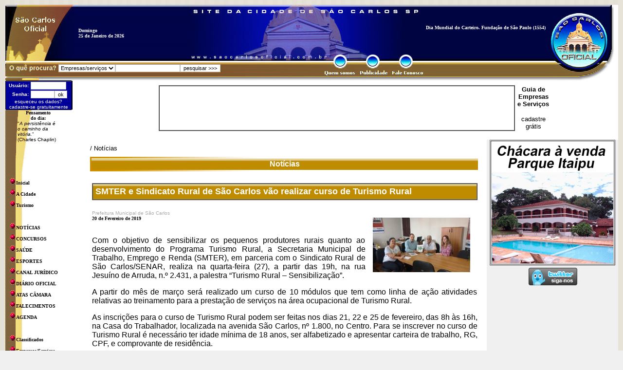

--- FILE ---
content_type: text/html
request_url: https://www.saocarlosoficial.com.br/noticias/?n=SMTER+e+Sindicato+Rural+de+Sao+Carlos+vao+realizar+curso+de+Turismo+Rural_SAPFQ32UNI
body_size: 38621
content:

<html lang="pt-br">

<head>
<meta http-equiv="Content-Language" content="pt-br">
<meta http-equiv="Content-Type" content="text/html; charset=windows-1252">
<title>SMTER e Sindicato Rural de São Carlos vão realizar curso de Turismo Rural</title>
<meta name="DESCRIPTION" CONTENT="Com o objetivo de sensibilizar os pequenos produtores rurais quanto ao desenvolvimento do Programa Turismo Rural, a Secretaria Municipal de Trabalho, Emprego e Renda (SMTER), em parceria com o">
<meta name="KEYWORDS" CONTENT="">
<meta name="Desenvolvedor" content="http://www.strzero.com.br - Application(COF_AtualizaPublicacoesMinutos) - 59">
<meta name="Ativo" content="Site Ativo desde 25/01/2026 19:51:14">
<meta name="Debug3w" content="xcanalviainclude=True;xconteudo=213;xcanalprog=164;xnomepasta=noticias;xnoticia_codrnd=SAPFQ32UNI">
<meta name="Debug-xmudarurl" CONTENT=""/>
<link rel='image_src' href='https://www.saocarlosoficial.com.br/_fonte/notfoto.asp?c=SAPFQ32UNI001&t=2' />
<link rel='image_src' href='https://www.saocarlosoficial.com.br/_fonte/notfoto.asp?c=SAPFQ32UNI001' />
<link rel='image_src' href='https://www.saocarlosoficial.com.br/_fonte/notfoto.asp?c=SAPFQ32UNI002' />
<link rel='image_src' href='https://www.saocarlosoficial.com.br/_fonte/notfoto.asp?c=SAPFQ32UNI003' />
<link rel='image_src' href='https://www.saocarlosoficial.com.br/_fonte/notfoto.asp?c=SAPFQ32UNI004' />
<link rel='image_src' href='https://www.saocarlosoficial.com.br/_fonte/notfoto.asp?c=SAPFQ32UNI005' />
<link rel='image_src' href='https://www.saocarlosoficial.com.br/_fonte/notfoto.asp?c=SAPFQ32UNI006' />
<meta property="og:type" content="website" />
<meta property="og:url" content="https://www.saocarlosoficial.com.br/noticias/?n=SMTER+e+Sindicato+Rural+de+Sao+Carlos+vao+realizar+curso+de+Turismo+Rural_SAPFQ32UNI" />
<meta property="og:title" content="SMTER e Sindicato Rural de São Carlos vão realizar curso de Turismo Rural" />
<meta property="og:description" content="Com o objetivo de sensibilizar os pequenos produtores rurais quanto ao desenvolvimento do Programa Turismo Rural, a Secretaria Municipal de Trabalho, Emprego e Renda (SMTER), em parceria com o" />
<meta property="og:image" content="https://www.saocarlosoficial.com.br/_fonte/notfoto.asp?c=SAPFQ32UNI001&t=2" />
<meta property="og:image" content="https://www.saocarlosoficial.com.br/_fonte/notfoto.asp?c=SAPFQ32UNI001" />
<meta property="og:image" content="https://www.saocarlosoficial.com.br/_fonte/notfoto.asp?c=SAPFQ32UNI002" />
<meta property="og:image" content="https://www.saocarlosoficial.com.br/_fonte/notfoto.asp?c=SAPFQ32UNI003" />
<meta property="og:image" content="https://www.saocarlosoficial.com.br/_fonte/notfoto.asp?c=SAPFQ32UNI004" />
<meta property="og:image" content="https://www.saocarlosoficial.com.br/_fonte/notfoto.asp?c=SAPFQ32UNI005" />
<meta property="og:image" content="https://www.saocarlosoficial.com.br/_fonte/notfoto.asp?c=SAPFQ32UNI006" />
<meta property="og:image" content="https://www.saocarlosoficial.com.br/logo_002a.jpg" />
<meta property="og:site_name" content="São Carlos Oficial" />
<meta property="og:locale" content="pt_BR" />
<meta property="fb:page_id" content="635342093156459" />

<meta http-equiv="refresh" content="900"/>

<meta http-equiv="imagetoolbar" CONTENT="no"/>

<meta http-equiv="Cache-Control" content="no-cache, no-store" />
<meta http-equiv="Pragma" content="no-cache, no-store" />
<meta http-equiv="expires" content="-1" /><style type="text/css">
<!--
a:visited {text-decoration: none; color: #000099}
a:hover   {text-decoration: none; color: #0000DD; cursor: hand}
a:link    {text-decoration: none; color: #000099}
a.pretopreto:visited {text-decoration: none; color: #000000}
a.pretopreto:hover   {text-decoration: none; color: #000000; cursor: hand}
a.pretopreto:link    {text-decoration: none; color: #000000}
a.pretopretos:visited {text-decoration: none; color: #000000}
a.pretopretos:hover   {text-decoration: underline; color: #000000; cursor: hand}
a.pretopretos:link    {text-decoration: none; color: #000000}
a.brancobrancos:visited {text-decoration: none; color: #FFFFFF}
a.brancobrancos:hover   {text-decoration: underline; color: #FFFFFF; cursor: hand}
a.brancobrancos:link    {text-decoration: none; color: #FFFFFF}
a.brancobranco:visited {text-decoration: none; color: #FFFFFF}
a.brancobranco:hover   {text-decoration: none; color: #FFFFFF; cursor: hand}
a.brancobranco:link    {text-decoration: none; color: #FFFFFF}
a.azulmazulms:visited {text-decoration: none; color: #000080}
a.azulmazulms:hover   {text-decoration: underline; color: #000080; cursor: hand}
a.azulmazulms:link    {text-decoration: none; color: #000080}
a.album:visited {text-decoration: none; color: #FFFFFF}
a.album:hover   {text-decoration: underline; color: #FFFF00; cursor: hand}
a.album:link    {text-decoration: none; color: #FFFFFF}
a.brancoamarelo:visited {text-decoration: none; color: #FFFFFF}
a.brancoamarelo:hover   {text-decoration: underline; color: #FFFF00; cursor: hand}
a.brancoamarelo:link    {text-decoration: none; color: #FFFFFF}
a.azulmazul:visited {text-decoration: none; color: #000080}
a.azulmazul:hover   {text-decoration: underline; color: #0000FF; cursor: hand}
a.azulmazul:link    {text-decoration: none; color: #000080}
a.azulescazulcla:link    {text-decoration: none; color: #020e65}
a.azulescazulcla:visited {text-decoration: none; color: #020e65}
a.azulescazulcla:hover   {text-decoration: none; color: #0078ff; cursor: hand}


select  { background-color: #FFFFFF; color: #000000; border: 1px solid #C0C0C0; font-size: 8pt; font-family: Tahoma, Arial }
input   { background-color: #FFFFFF; color: #000000; border: 1px solid #C0C0C0; font-size: 8pt; font-family: Tahoma, Arial }
textarea        { background-color: #FFFFFF; color: #000000; border: 1px solid #C0C0C0; font-size: 8pt; font-family: Tahoma, Arial; scrollbar-face-color: #999999; scrollbar-shadow-color: #000000; scrollbar-highlight-color: #DDDDDD; scrollbar-3dlight-color: #ffffff; scrollbar-darkshadow-color: #AAAAAA; scrollbar-track-color: #BBBBBB; scrollbar-arrow-color: #000000 }

BODY
{scrollbar-face-color: #E6E4D9;
  scrollbar-shadow-color: #E6E6FF;
  scrollbar-highlight-color: #C0C0C0;
  scrollbar-3dlight-color: #FFFFFF;
  scrollbar-darkshadow-color: #000000;
  scrollbar-track-color: #FFFFFF;
  scrollbar-arrow-color: #000000;}
-->
</style>
<link rel="icon" href="/favicon.ico" type="image/x-icon">
<link rel="shortcut icon" href="/favicon.ico" type="image/x-icon">
<link rel='image_src' href='https://www.saocarlosoficial.com.br/logo_002a.jpg' />

<script type="text/javascript">
/**
 * SWFObject v1.5: Flash Player detection and embed - http://blog.deconcept.com/swfobject/
 *
 * SWFObject is (c) 2007 Geoff Stearns and is released under the MIT License:
 * http://www.opensource.org/licenses/mit-license.php
 *
 */
if(typeof deconcept=="undefined"){var deconcept=new Object();}if(typeof deconcept.util=="undefined"){deconcept.util=new Object();}if(typeof deconcept.SWFObjectUtil=="undefined"){deconcept.SWFObjectUtil=new Object();}deconcept.SWFObject=function(_1,id,w,h,_5,c,_7,_8,_9,_a){if(!document.getElementById){return;}this.DETECT_KEY=_a?_a:"detectflash";this.skipDetect=deconcept.util.getRequestParameter(this.DETECT_KEY);this.params=new Object();this.variables=new Object();this.attributes=new Array();if(_1){this.setAttribute("swf",_1);}if(id){this.setAttribute("id",id);}if(w){this.setAttribute("width",w);}if(h){this.setAttribute("height",h);}if(_5){this.setAttribute("version",new deconcept.PlayerVersion(_5.toString().split(".")));}this.installedVer=deconcept.SWFObjectUtil.getPlayerVersion();if(!window.opera&&document.all&&this.installedVer.major>7){deconcept.SWFObject.doPrepUnload=true;}if(c){this.addParam("bgcolor",c);}var q=_7?_7:"high";this.addParam("quality",q);this.setAttribute("useExpressInstall",false);this.setAttribute("doExpressInstall",false);var _c=(_8)?_8:window.location;this.setAttribute("xiRedirectUrl",_c);this.setAttribute("redirectUrl","");if(_9){this.setAttribute("redirectUrl",_9);}};deconcept.SWFObject.prototype={useExpressInstall:function(_d){this.xiSWFPath=!_d?"expressinstall.swf":_d;this.setAttribute("useExpressInstall",true);},setAttribute:function(_e,_f){this.attributes[_e]=_f;},getAttribute:function(_10){return this.attributes[_10];},addParam:function(_11,_12){this.params[_11]=_12;},getParams:function(){return this.params;},addVariable:function(_13,_14){this.variables[_13]=_14;},getVariable:function(_15){return this.variables[_15];},getVariables:function(){return this.variables;},getVariablePairs:function(){var _16=new Array();var key;var _18=this.getVariables();for(key in _18){_16[_16.length]=key+"="+_18[key];}return _16;},getSWFHTML:function(){var _19="";if(navigator.plugins&&navigator.mimeTypes&&navigator.mimeTypes.length){if(this.getAttribute("doExpressInstall")){this.addVariable("MMplayerType","PlugIn");this.setAttribute("swf",this.xiSWFPath);}_19="<embed type=\"application/x-shockwave-flash\" src=\""+this.getAttribute("swf")+"\" width=\""+this.getAttribute("width")+"\" height=\""+this.getAttribute("height")+"\" style=\""+this.getAttribute("style")+"\"";_19+=" id=\""+this.getAttribute("id")+"\" name=\""+this.getAttribute("id")+"\" ";var _1a=this.getParams();for(var key in _1a){_19+=[key]+"=\""+_1a[key]+"\" ";}var _1c=this.getVariablePairs().join("&");if(_1c.length>0){_19+="flashvars=\""+_1c+"\"";}_19+="/>";}else{if(this.getAttribute("doExpressInstall")){this.addVariable("MMplayerType","ActiveX");this.setAttribute("swf",this.xiSWFPath);}_19="<object id=\""+this.getAttribute("id")+"\" classid=\"clsid:D27CDB6E-AE6D-11cf-96B8-444553540000\" width=\""+this.getAttribute("width")+"\" height=\""+this.getAttribute("height")+"\" style=\""+this.getAttribute("style")+"\">";_19+="<param name=\"movie\" value=\""+this.getAttribute("swf")+"\" />";var _1d=this.getParams();for(var key in _1d){_19+="<param name=\""+key+"\" value=\""+_1d[key]+"\" />";}var _1f=this.getVariablePairs().join("&");if(_1f.length>0){_19+="<param name=\"flashvars\" value=\""+_1f+"\" />";}_19+="</object>";}return _19;},write:function(_20){if(this.getAttribute("useExpressInstall")){var _21=new deconcept.PlayerVersion([6,0,65]);if(this.installedVer.versionIsValid(_21)&&!this.installedVer.versionIsValid(this.getAttribute("version"))){this.setAttribute("doExpressInstall",true);this.addVariable("MMredirectURL",escape(this.getAttribute("xiRedirectUrl")));document.title=document.title.slice(0,47)+" - Flash Player Installation";this.addVariable("MMdoctitle",document.title);}}if(this.skipDetect||this.getAttribute("doExpressInstall")||this.installedVer.versionIsValid(this.getAttribute("version"))){var n=(typeof _20=="string")?document.getElementById(_20):_20;n.innerHTML=this.getSWFHTML();return true;}else{if(this.getAttribute("redirectUrl")!=""){document.location.replace(this.getAttribute("redirectUrl"));}}return false;}};deconcept.SWFObjectUtil.getPlayerVersion=function(){var _23=new deconcept.PlayerVersion([0,0,0]);if(navigator.plugins&&navigator.mimeTypes.length){var x=navigator.plugins["Shockwave Flash"];if(x&&x.description){_23=new deconcept.PlayerVersion(x.description.replace(/([a-zA-Z]|\s)+/,"").replace(/(\s+r|\s+b[0-9]+)/,".").split("."));}}else{if(navigator.userAgent&&navigator.userAgent.indexOf("Windows CE")>=0){var axo=1;var _26=3;while(axo){try{_26++;axo=new ActiveXObject("ShockwaveFlash.ShockwaveFlash."+_26);_23=new deconcept.PlayerVersion([_26,0,0]);}catch(e){axo=null;}}}else{try{var axo=new ActiveXObject("ShockwaveFlash.ShockwaveFlash.7");}catch(e){try{var axo=new ActiveXObject("ShockwaveFlash.ShockwaveFlash.6");_23=new deconcept.PlayerVersion([6,0,21]);axo.AllowScriptAccess="always";}catch(e){if(_23.major==6){return _23;}}try{axo=new ActiveXObject("ShockwaveFlash.ShockwaveFlash");}catch(e){}}if(axo!=null){_23=new deconcept.PlayerVersion(axo.GetVariable("$version").split(" ")[1].split(","));}}}return _23;};deconcept.PlayerVersion=function(_29){this.major=_29[0]!=null?parseInt(_29[0]):0;this.minor=_29[1]!=null?parseInt(_29[1]):0;this.rev=_29[2]!=null?parseInt(_29[2]):0;};deconcept.PlayerVersion.prototype.versionIsValid=function(fv){if(this.major<fv.major){return false;}if(this.major>fv.major){return true;}if(this.minor<fv.minor){return false;}if(this.minor>fv.minor){return true;}if(this.rev<fv.rev){return false;}return true;};deconcept.util={getRequestParameter:function(_2b){var q=document.location.search||document.location.hash;if(_2b==null){return q;}if(q){var _2d=q.substring(1).split("&");for(var i=0;i<_2d.length;i++){if(_2d[i].substring(0,_2d[i].indexOf("="))==_2b){return _2d[i].substring((_2d[i].indexOf("=")+1));}}}return "";}};deconcept.SWFObjectUtil.cleanupSWFs=function(){var _2f=document.getElementsByTagName("OBJECT");for(var i=_2f.length-1;i>=0;i--){_2f[i].style.display="none";for(var x in _2f[i]){if(typeof _2f[i][x]=="function"){_2f[i][x]=function(){};}}}};if(deconcept.SWFObject.doPrepUnload){if(!deconcept.unloadSet){deconcept.SWFObjectUtil.prepUnload=function(){__flash_unloadHandler=function(){};__flash_savedUnloadHandler=function(){};window.attachEvent("onunload",deconcept.SWFObjectUtil.cleanupSWFs);};window.attachEvent("onbeforeunload",deconcept.SWFObjectUtil.prepUnload);deconcept.unloadSet=true;}}if(!document.getElementById&&document.all){document.getElementById=function(id){return document.all[id];};}var getQueryParamValue=deconcept.util.getRequestParameter;var FlashObject=deconcept.SWFObject;var SWFObject=deconcept.SWFObject;
</script>
<ascript type="text/javascript" language="javascript" src="/_fonte/lytebox/js/lytebox.js"></script>
<style type="text/css" media="screen">
#lbOverlay{position:fixed;top:0;left:0;z-index:99998;width:100%;height:500px;}
#lbOverlay.grey{background-color:#000000;}
#lbOverlay.red{background-color:#330000;}
#lbOverlay.green{background-color:#003300;}
#lbOverlay.blue{background-color:#011D50;}
#lbOverlay.gold{background-color:#666600;}
#lbMain{position:absolute;left:0;width:100%;z-index:99999;text-align:center;line-height:0;}
#lbMain a img{border:none;}
#lbOuterContainer{position:relative;background-color:#fff;width:200px;height:200px;margin:0 auto;}
#lbOuterContainer.grey{border:3px solid #888888;}
#lbOuterContainer.red{border:3px solid #DD0000;}
#lbOuterContainer.green{border:3px solid #00B000;}
#lbOuterContainer.blue{border:3px solid #5F89D8;}
#lbOuterContainer.gold{border:3px solid #B0B000;}
#lbDetailsContainer{font:10px Verdana, Helvetica, sans-serif;background-color:#fff;width:100%;line-height:1.4em;overflow:auto;margin:0 auto;}
#lbDetailsContainer.grey{border:3px solid #888888;border-top:none;}
#lbDetailsContainer.red{border:3px solid #DD0000;border-top:none;}
#lbDetailsContainer.green{border:3px solid #00B000;border-top:none;}
#lbDetailsContainer.blue{border:3px solid #5F89D8;border-top:none;}
#lbDetailsContainer.gold{border:3px solid #B0B000;border-top:none;}
#lbImageContainer, #lbIframeContainer{padding:10px;}
#lbLoading{position:absolute;top:45%;left:0%;height:32px;width:100%;text-align:center;line-height:0;background:url(/_fonte/lytebox/images/loading.gif) center no-repeat;}
#lbHoverNav{position:absolute;top:0;left:0;height:100%;width:100%;z-index:10;}
#lbImageContainer>#lbHoverNav{left:0;}
#lbHoverNav a{outline:none;}
#lbPrev{width:49%;height:100%;background:transparent url(/_fonte/lytebox/images/blank.gif) no-repeat;display:block;left:0;float:left;}
#lbPrev.grey:hover, #lbPrev.grey:visited:hover{background:url(/_fonte/lytebox/images/prev_grey.gif) left 15% no-repeat;}
#lbPrev.red:hover, #lbPrev.red:visited:hover{background:url(/_fonte/lytebox/images/prev_red.gif) left 15% no-repeat;}
#lbPrev.green:hover, #lbPrev.green:visited:hover{background:url(/_fonte/lytebox/images/prev_green.gif) left 15% no-repeat;}
#lbPrev.blue:hover, #lbPrev.blue:visited:hover{background:url(/_fonte/lytebox/images/prev_blue.gif) left 15% no-repeat;}
#lbPrev.gold:hover, #lbPrev.gold:visited:hover{background:url(/_fonte/lytebox/images/prev_gold.gif) left 15% no-repeat;}
#lbNext{width:49%;height:100%;background:transparent url(/_fonte/lytebox/images/blank.gif) no-repeat;display:block;right:0;float:right;}
#lbNext.grey:hover, #lbNext.grey:visited:hover{background:url(/_fonte/lytebox/images/next_grey.gif) right 15% no-repeat;}
#lbNext.red:hover, #lbNext.red:visited:hover{background:url(/_fonte/lytebox/images/next_red.gif) right 15% no-repeat;}
#lbNext.green:hover, #lbNext.green:visited:hover{background:url(/_fonte/lytebox/images/next_green.gif) right 15% no-repeat;}
#lbNext.blue:hover, #lbNext.blue:visited:hover{background:url(/_fonte/lytebox/images/next_blue.gif) right 15% no-repeat;}
#lbNext.gold:hover, #lbNext.gold:visited:hover{background:url(/_fonte/lytebox/images/next_gold.gif) right 15% no-repeat;}
#lbPrev2, #lbNext2{text-decoration:none;font-weight:bold;}
#lbPrev2.grey, #lbNext2.grey, #lbSpacer.grey{color:#333333;}
#lbPrev2.red, #lbNext2.red, #lbSpacer.red{color:#620000;}
#lbPrev2.green, #lbNext2.green, #lbSpacer.green{color:#003300;}
#lbPrev2.blue, #lbNext2.blue, #lbSpacer.blue{color:#01379E;}
#lbPrev2.gold, #lbNext2.gold, #lbSpacer.gold{color:#666600;}
#lbPrev2_Off, #lbNext2_Off{font-weight:bold;}
#lbPrev2_Off.grey, #lbNext2_Off.grey{color:#CCCCCC;}
#lbPrev2_Off.red, #lbNext2_Off.red{color:#FFCCCC;}
#lbPrev2_Off.green, #lbNext2_Off.green{color:#82FF82;}
#lbPrev2_Off.blue, #lbNext2_Off.blue{color:#B7CAEE;}
#lbPrev2_Off.gold, #lbNext2_Off.gold{color:#E1E100;}
#lbDetailsData{padding:0 10px;}
#lbDetailsData.grey{color:#333333;}
#lbDetailsData.red{color:#620000;}
#lbDetailsData.green{color:#003300;}
#lbDetailsData.blue{color:#01379E;}
#lbDetailsData.gold{color:#666600;}
#lbDetails{width:60%;float:left;text-align:left;}
#lbCaption{display:block;font-weight:bold;}
#lbNumberDisplay{float:left;display:block;padding-bottom:1.0em;}
#lbNavDisplay{float:left;display:block;padding-bottom:1.0em;}
#lbClose{width:64px;height:28px;float:right;margin-bottom:1px;}
#lbClose.grey{background:url(/_fonte/lytebox/images/close_grey.gif) no-repeat;}
#lbClose.red{background:url(/_fonte/lytebox/images/close_red.gif) no-repeat;}
#lbClose.green{background:url(/_fonte/lytebox/images/close_green.gif) no-repeat;}
#lbClose.blue{background:url(/_fonte/lytebox/images/close_blue.gif) no-repeat;}
#lbClose.gold{background:url(/_fonte/lytebox/images/close_gold.gif) no-repeat;}
#lbPlay{width:64px;height:28px;float:right;margin-bottom:1px;}
#lbPlay.grey{background:url(/_fonte/lytebox/images/play_grey.png) no-repeat;}
#lbPlay.red{background:url(/_fonte/lytebox/images/play_red.png) no-repeat;}
#lbPlay.green{background:url(/_fonte/lytebox/images/play_green.png) no-repeat;}
#lbPlay.blue{background:url(/_fonte/lytebox/images/play_blue.png) no-repeat;}
#lbPlay.gold{background:url(/_fonte/lytebox/images/play_gold.png) no-repeat;}
#lbPause{width:64px;height:28px;float:right;margin-bottom:1px;}
#lbPause.grey{background:url(/_fonte/lytebox/images/pause_grey.png) no-repeat;}
#lbPause.red{background:url(/_fonte/lytebox/images/pause_red.gif) no-repeat;}
#lbPause.green{background:url(/_fonte/lytebox/images/pause_green.gif) no-repeat;}
#lbPause.blue{background:url(/_fonte/lytebox/images/pause_blue.gif) no-repeat;}
#lbPause.gold{background:url(/_fonte/lytebox/images/pause_gold.gif) no-repeat;}
</style>
<base target="_blank">
</head>

<body bgcolor="#F0F0F0" topmargin="0" background="../_fig/fundo002.jpg" leftmargin="0" rightmargin="0" bottommargin="0" marginwidth="0" marginheight="0">


<script>
  (function(i,s,o,g,r,a,m){i['GoogleAnalyticsObject']=r;i[r]=i[r]||function(){
  (i[r].q=i[r].q||[]).push(arguments)},i[r].l=1*new Date();a=s.createElement(o),
  m=s.getElementsByTagName(o)[0];a.async=1;a.src=g;m.parentNode.insertBefore(a,m)
  })(window,document,'script','//www.google-analytics.com/analytics.js','ga');

  ga('create', 'UA-2194619-2', 'auto');
  ga('send', 'pageview');

</script>
<script language="JavaScript">
<!--
function carregaVideoYouTube(warq,wlar,walt,wautoplay)
{
wend="//www.youtube.com/v/"+warq+"&rel=0";
if (wautoplay == '1') 
{
wend=wend + "&autoplay=1";
}
document.write('<embed src="'+wend+'" width="'+wlar+'" height="'+walt+'" scale="ShowAll" loop="loop" menu="menu" wmode="transparent" quality="1" type="application/x-shockwave-flash"></embed>');
}
//-->
</script>
<script language="JavaScript">
<!--
function albumdefotos(xc)
{
var xlar=780;
var xalt=490;
var xx=(screen.width-xlar)/2;
var xy=((screen.height-xalt)/2)-20;
var xdes='album.asp?c='+xc;
window.open(xdes,"_blank","resizable=no,toolbar=no,status=yes,menubar=no,scrollbars=no,width=" + xlar + ",height=" + xalt + ",left=" + xx + ",top=" + xy)
}
//-->
</script>
<script language="JavaScript">
<!--
function ampliar(xxcodobjetoxx)
{
window.status = "ampliando imagem... aguarde";
xxstr="resizable=no,toolbar=no,status=yes,menubar=no,scrollbars=yes,width=50,height=50";
xxarq="ampliar.asp?objeto=" + xxcodobjetoxx;
window.open(xxarq,"ampliar",xxstr);
window.status = "";
}
// -->
</script>
<script language="JavaScript">
<!--
function video(xc)
{
var xlar=400;
var xalt=300;
var xx=(screen.width-xlar)/2;
var xy=((screen.height-xalt)/2)-20;
var xdes='video.asp?v='+xc;
window.open(xdes,"_blank","resizable=no,toolbar=no,status=yes,menubar=no,scrollbars=no,width=" + xlar + ",height=" + xalt + ",left=" + xx + ",top=" + xy)
}
//-->
</script>


<div id="fb-root"></div>
<script>(function(d, s, id) {
  var js, fjs = d.getElementsByTagName(s)[0];
  if (d.getElementById(id)) return;
  js = d.createElement(s); js.id = id;
  js.src = "//connect.facebook.net/pt_BR/sdk.js#xfbml=1&version=v2.4";
  fjs.parentNode.insertBefore(js, fjs);
}(document, 'script', 'facebook-jssdk'));</script>

<SCRIPT language="javascript">
<!--
 function mOvr(src,clrOver) {
 if (!src.contains(event.fromElement)) {
	 src.bgColor = clrOver;
	}
 }
 function mOut(src,clrIn) {
	if (!src.contains(event.toElement)) {
	 src.bgColor = clrIn;
	}
 }
//-->
</SCRIPT>

<div align="center">
	<table border="0" width="1250" cellspacing="0" cellpadding="0">
	<tr height="10">
	<td><a name="topogeral"></a></td>
	</tr>
		<tr>
			<td>
			<table border="0" width="1250" cellspacing="0" cellpadding="0" bgcolor="#FFFFFF">
				<tr>
					<td valign="top" nowrap colspan="5">
		<table border="0" width="1250" height="155" cellpadding="0" cellspacing="0" background="../_fig/001/topo3.jpg">
		<tr>
			<td nowrap><table border="0" width="100%" cellspacing="0" cellpadding="0">
				<tr>
					<td nowrap width="150">&nbsp;</td>
					<td><b><font face="Verdana" size="1" color="#FFFFFF"><br>
					<br>
					Domingo<br>25 de Janeiro de 2026</font></b></td>
				</tr>
			</table>
			</td>
			<td nowrap width="460" height="95" align="right">
			<table border="0" width="100%" cellspacing="0" cellpadding="0">
				<tr>
					<td align="right"><b><font face="Verdana" size="1" color="#FFFFFF">Dia Mundial do Carteiro. Fundação de São Paulo (1554)</font></b></td>
					<td align="right" nowrap width="10">&nbsp;</td>
				</tr>
			</table>
			</td>
			<td nowrap width="130" rowspan="2">&nbsp;</td>
		</tr>
		<tr>
			<td nowrap height="60" colspan="2">
			<table border="0" width="100%" cellspacing="0" cellpadding="0">
				<tr>
					<td nowrap height="10" width="650"></td>
					<td rowspan="2">
			<map name="FPMap0500">
			<area target="_top" coords="4, 5, 71, 54" shape="rect" href="../quemsomos">
			<area target="_top" href="../publicidade" shape="rect" coords="77, 5, 138, 54">
			<area target="_top" coords="143, 5, 210, 51" shape="rect" href="../faleconosco">
			</map>
			<img border="0" src="../_fig/trans01.gif" width="240" height="60" usemap="#FPMap0500"></td>
				</tr>
				<tr>
					<td>
<script language="JavaScript"><!--
function validadorpesquisatopo(theform)
{
  if (theform.pesquisarestabtexto.value == "")
  {
    alert("É necessário preencher o campo \"Palavra a ser pesquisada\".");
    theform.pesquisarestabtexto.focus();
    return (false);
  }
  if (theform.pesquisarestabtexto.value.length < 3)
  {
    alert("É necessário informar no mínimo 3 letras para realizar a pesquisa.");
    theform.pesquisarestabtexto.focus();
    return (false);
  }
  theform.btnpesquisarestab.disabled=true;
  var wtipo=theform.pesquisarestabtipopesq.value;
  if (wtipo=="E")
  {
  document.formpesqempresaservicostopo.pesquisar.value=theform.pesquisarestabtexto.value;
  document.formpesqempresaservicostopo.submit();
  return (false);
  }else{
  xdestino="/noticiaspesquisar/?pesq_texto="+theform.pesquisarestabtexto.value;
  xdestino=xdestino+"&pesq_pesqemtitulo=S";
  xdestino=xdestino+"&pesq_pesqemconteudo=S";
  location.href=xdestino;
  return (false);
  }
}
// --></script>
<table border="0" cellpadding="0" cellspacing="0">
<form action="/empresaseservicos/" name="formpesqempresaservicostopo" id="formpesqempresaservicostopo" target="_top" method="GET">
<input type="hidden" name="pesquisar" value="">
</form>
<form method="GET" action="/noticiaspesquisar/" target="_top" onsubmit="return validadorpesquisatopo(this);">
	<tr>
		<td><font face="Arial" size="2" color="#FFFFFF">&nbsp;&nbsp;<b>O quê procura?</b>&nbsp;</font></td>
		<td><select size="1" name="pesquisarestabtipopesq" onchange="document.getElementById('pesquisarestabtexto').focus();">
		<option value="E">Empresas/serviços</option>
		<option value="N">Notícias</option>
		</select></td>
		<td><input type="text" id="pesquisarestabtexto" name="pesquisarestabtexto" size="20" value=""><input type="submit" value="pesquisar &gt;&gt;&gt;" name="btnpesquisarestab"></td>
	</tr>
</form>
</table>
</td>
				</tr>
			</table>
			</td>
		</tr>
		</table>
		            </td>
				</tr>
				<tr>
					<td valign="top" align="left" width="140" background="../_fig/001/barra2.gif" rowspan="2">
					<table border="0" width="140" height="190" cellspacing="0" cellpadding="0" background="../_fig/001/barra1.gif">
						<tr>
							<td valign="top" height="50">
<script language="JavaScript"><!--
function loginusuario(theform)
{
  if (theform.usuario.value == "")
  {
    alert("É necessário preencher o campo \"Usuário\".");
    theform.usuario.focus();
    return (false);
  }
  if (theform.senha.value.length < 6)
  {
    alert("É necessário informar no mínimo 6 posições para a senha.");
    theform.senha.focus();
    return (false);
  }
  theform.btnlogin.disabled=true;
  return (true);
}
// --></script>
       <table cellSpacing="0" cellPadding="0" width="138" border="0">
   <tr>
   <td bgColor="#FFFFFF"><img height="1" width="1"></td>
   <td bgColor="#000000"><img height="1" width="126"></td>
   <td bgColor="#FFFFFF"><img height="1" width="1"></td>
   </tr>
   <tr>
   <td bgColor="#000000" rowSpan="2"><img height="1" width="1"></td>
   <td bgColor="#666666"><img height="1" width="126"></td>
   <td bgColor="#000000" rowSpan="2"><img height="1" width="1"></td>
   </tr>

          <tr>
<td bgcolor="#000099" onmouseover="mOvr(this,'#000000');" onmouseout="mOut(this,'#000099');" height="14">
          <table border="0" width="100%" cellspacing="0" cellpadding="0">
            <form method="POST" action="/_fonte/canais.asp?c=196&cp=501" target="_self" onsubmit="return loginusuario(this);">
            <tr>
              <td align="right"><b><font color="#FFFFFF" size="1" face="Arial">Usuário:</font></b></td>
              <td width="1" nowrap>&nbsp;</td>
              <td><b><font face="Arial" size="1" color="#FFFFFF">
              <input type="text" name="usuario" size="10" maxlength="30" value="" class="text1"></font></b></td>
            </tr>
            <tr>
              <td align="right"><b><font color="#FFFFFF" size="1" face="Arial">Senha:</font></b></td>
              <td width="1" nowrap>&nbsp;</td>
              <td><b><font face="Arial" size="1" color="#FFFFFF">
              <input type="password" name="senha" size="6" maxlength="20" class="text1"></font></b><font face="Arial" size="2" color="#FFFFFF"><input type="submit" value="ok" name="btnlogin">
              </font></td>
            </tr>
            <tr>
              <td width="100%" colspan="3" align="center"><font face="Arial" size="1"><a href="/_fonte/canais.asp?c=196&cp=503" class="brancoamarelo" target="_self">esqueceu os dados?</a><br>
<a href="/_fonte/canais.asp?c=196&cp=500" class="brancoamarelo" target="_self">cadastre-se gratuitamente</a></font></td>
            </tr>
            </form>
          </table>
          </td>          
          </tr>


    <tr>
    <td bgColor="#FFFFFF"><img height="1" width="1"></td>
    <td bgColor="#000000"><img height="1" width="126"></td>
    <td bgColor="#FFFFFF"><img height="1" width="1"></td>
    </tr>
    </table>
  </td>
						</tr>
    					<tr>
							<td valign="top"><table border="0" cellspacing="0" cellpadding="0" width="110">
	<tr>
		<td rowspan="2" width="25" nowrap></td>
		<td align="center"><font face="Verdana" size="1"><b>Pensamento<br>do dia:</b></font></td>
	</tr>
	<tr>
		<td><font face='Verdana,Arial' size='1'>&quot;<i>A persistência é o caminho da vitória.</i>&quot;<br>(Charles Chaplin)</font></td>
	</tr>
</table></td>
						</tr>
					</table>
		<table border="0" width="100%" cellpadding="0" cellspacing="0">
		<tr>
			<td height="10"></td>
		</tr>
		</table>
					<table border="0" width="140" cellspacing="0" cellpadding="0">

<tr>
<td align="left">&nbsp;&nbsp;<img border="0" src="../_fig/001/b2.gif" width="14" height="14"><b><font face="Verdana" size="1"><a class="pretopreto" href="../" target="_top">Inicial</a></font></b></td>
</tr>
<tr>
<td align="left" height="5" nowrap></td>
</tr>
   
<tr>
<td align="left">&nbsp;&nbsp;<img border="0" src="../_fig/001/b2.gif" width="14" height="14"><b><font face="Verdana" size="1"><a class="pretopreto" href="../acidade" target="_top">A Cidade</a></font></b></td>
</tr>
<tr>
<td align="left" height="5" nowrap></td>
</tr>
   
<tr>
<td align="left">&nbsp;&nbsp;<img border="0" src="../_fig/001/b2.gif" width="14" height="14"><b><font face="Verdana" size="1"><a class="pretopreto" href="../turismo" target="_top">Turismo</a></font></b></td>
</tr>
<tr>
<td align="left" height="5" nowrap></td>
</tr>
   
<tr>
<td align="left">&nbsp;&nbsp;</td>
</tr>
<tr>
<td align="left" height="5" nowrap></td>
</tr>
   
<tr>
<td align="left">&nbsp;&nbsp;<img border="0" src="../_fig/001/b2.gif" width="14" height="14"><b><font face="Verdana" size="1"><a class="pretopreto" href="../noticias" target="_top">NOTÍCIAS</a></font></b></td>
</tr>
<tr>
<td align="left" height="5" nowrap></td>
</tr>
   
<tr>
<td align="left">&nbsp;&nbsp;<img border="0" src="../_fig/001/b2.gif" width="14" height="14"><b><font face="Verdana" size="1"><a class="pretopreto" href="../concursos" target="_top">CONCURSOS</a></font></b></td>
</tr>
<tr>
<td align="left" height="5" nowrap></td>
</tr>
   
<tr>
<td align="left">&nbsp;&nbsp;<img border="0" src="../_fig/001/b2.gif" width="14" height="14"><b><font face="Verdana" size="1"><a class="pretopreto" href="../saude" target="_top">SAÚDE</a></font></b></td>
</tr>
<tr>
<td align="left" height="5" nowrap></td>
</tr>
   
<tr>
<td align="left">&nbsp;&nbsp;<img border="0" src="../_fig/001/b2.gif" width="14" height="14"><b><font face="Verdana" size="1"><a class="pretopreto" href="../esportes" target="_top">ESPORTES</a></font></b></td>
</tr>
<tr>
<td align="left" height="5" nowrap></td>
</tr>
   
<tr>
<td align="left">&nbsp;&nbsp;<img border="0" src="../_fig/001/b2.gif" width="14" height="14"><b><font face="Verdana" size="1"><a class="pretopreto" href="../canaljuridico" target="_top">CANAL JURÍDICO</a></font></b></td>
</tr>
<tr>
<td align="left" height="5" nowrap></td>
</tr>
   
<tr>
<td align="left">&nbsp;&nbsp;<img border="0" src="../_fig/001/b2.gif" width="14" height="14"><b><font face="Verdana" size="1"><a class="pretopreto" href="../diariooficial" target="_top">DIÁRIO OFICIAL</a></font></b></td>
</tr>
<tr>
<td align="left" height="5" nowrap></td>
</tr>
   
<tr>
<td align="left">&nbsp;&nbsp;<img border="0" src="../_fig/001/b2.gif" width="14" height="14"><b><font face="Verdana" size="1"><a class="pretopreto" href="../atascamara" target="_top">ATAS CÂMARA</a></font></b></td>
</tr>
<tr>
<td align="left" height="5" nowrap></td>
</tr>
   
<tr>
<td align="left">&nbsp;&nbsp;<img border="0" src="../_fig/001/b2.gif" width="14" height="14"><b><font face="Verdana" size="1"><a class="pretopreto" href="../falecimentos" target="_top">FALECIMENTOS</a></font></b></td>
</tr>
<tr>
<td align="left" height="5" nowrap></td>
</tr>
   
<tr>
<td align="left">&nbsp;&nbsp;<img border="0" src="../_fig/001/b2.gif" width="14" height="14"><b><font face="Verdana" size="1"><a class="pretopreto" href="../agenda" target="_top">AGENDA</a></font></b></td>
</tr>
<tr>
<td align="left" height="5" nowrap></td>
</tr>
   
<tr>
<td align="left">&nbsp;&nbsp;</td>
</tr>
<tr>
<td align="left" height="5" nowrap></td>
</tr>
   
<tr>
<td align="left">&nbsp;&nbsp;<img border="0" src="../_fig/001/b2.gif" width="14" height="14"><b><font face="Verdana" size="1"><a class="pretopreto" href="../classificados" target="_top">Classificados</a></font></b></td>
</tr>
<tr>
<td align="left" height="5" nowrap></td>
</tr>
   
<tr>
<td align="left">&nbsp;&nbsp;<img border="0" src="../_fig/001/b2.gif" width="14" height="14"><b><font face="Verdana" size="1"><a class="pretopreto" href="../empresaseservicos" target="_top">Empresas/Serviços</a></font></b></td>
</tr>
<tr>
<td align="left" height="5" nowrap></td>
</tr>
   
<tr>
<td align="left">&nbsp;&nbsp;</td>
</tr>
<tr>
<td align="left" height="5" nowrap></td>
</tr>
   
<tr>
<td align="left">&nbsp;&nbsp;<img border="0" src="../_fig/001/b2.gif" width="14" height="14"><b><font face="Verdana" size="1"><a class="pretopreto" href="../consultasonline/portabilidadeoperadoras/" target="_top">Telefone/Operadora</a></font></b></td>
</tr>
<tr>
<td align="left" height="5" nowrap></td>
</tr>
   
<tr>
<td align="left">&nbsp;&nbsp;</td>
</tr>
<tr>
<td align="left" height="5" nowrap></td>
</tr>
   
<tr>
<td align="left">&nbsp;&nbsp;<img border="0" src="../_fig/001/b2.gif" width="14" height="14"><b><font face="Verdana" size="1"><a class="pretopreto" href="../cep" target="_top">CEP - superCEP</a></font></b></td>
</tr>
<tr>
<td align="left" height="5" nowrap></td>
</tr>
   
<tr>
<td align="left">&nbsp;&nbsp;<img border="0" src="../_fig/001/b2.gif" width="14" height="14"><b><font face="Verdana" size="1"><a class="pretopreto" href="../colunistas" target="_top">Colunistas</a></font></b></td>
</tr>
<tr>
<td align="left" height="5" nowrap></td>
</tr>
   
<tr>
<td align="left">&nbsp;&nbsp;<img border="0" src="../_fig/001/b2.gif" width="14" height="14"><b><font face="Verdana" size="1"><a class="pretopreto" href="../culinaria" target="_top">Culinária</a></font></b></td>
</tr>
<tr>
<td align="left" height="5" nowrap></td>
</tr>
   
<tr>
<td align="left">&nbsp;&nbsp;<img border="0" src="../_fig/001/b2.gif" width="14" height="14"><b><font face="Verdana" size="1"><a class="pretopreto" href="../diversaoelazer" target="_top">Diversão & Lazer</a></font></b></td>
</tr>
<tr>
<td align="left" height="5" nowrap></td>
</tr>
   
<tr>
<td align="left">&nbsp;&nbsp;<img border="0" src="../_fig/001/b2.gif" width="14" height="14"><b><font face="Verdana" size="1"><a class="pretopreto" href="../pensamentos" target="_top">Pensamentos</a></font></b></td>
</tr>
<tr>
<td align="left" height="5" nowrap></td>
</tr>
   
<tr>
<td align="left">&nbsp;&nbsp;<img border="0" src="../_fig/001/b2.gif" width="14" height="14"><b><font face="Verdana" size="1"><a class="pretopreto" href="../piadas" target="_top">Piadas</a></font></b></td>
</tr>
<tr>
<td align="left" height="5" nowrap></td>
</tr>
   
<tr>
<td align="left">&nbsp;&nbsp;<img border="0" src="../_fig/001/b2.gif" width="14" height="14"><b><font face="Verdana" size="1"><a class="pretopreto" href="../telefones" target="_top">Telefones</a></font></b></td>
</tr>
<tr>
<td align="left" height="5" nowrap></td>
</tr>
   
<tr>
<td align="left">&nbsp;&nbsp;<img border="0" src="../_fig/001/b2.gif" width="14" height="14"><b><font face="Verdana" size="1"><a class="pretopreto" href="../torpedos" target="_top">Torpedos</a></font></b></td>
</tr>
<tr>
<td align="left" height="5" nowrap></td>
</tr>
   
</table>

<p><br>
<br>


<br><br>

<div align="center">
<table border="0" cellspacing="0" cellpadding="0" width="120" height="600">
  <tr>
    <td colspan="3" nowrap bgcolor="#000000" height="1">
      <p align="right"><font color="#FFFFFF" face="Verdana, Arial" size="1">
		<a class="brancobranco" target="_top" href="/publicidade">publicidade</a></font></p>
    </td>
  </tr>
  <tr>
    <td width="1" nowrap bgcolor="#000000"></td>
    <td bgcolor="#FFFFFF"><script async src="https://pagead2.googlesyndication.com/pagead/js/adsbygoogle.js"></script>
<!-- Arranha-Ceu Largo 160x600 -->
<ins class="adsbygoogle"
     style="display:inline-block;width:160px;height:600px"
     data-ad-client="ca-pub-1451753962525857"
     data-ad-slot="4400775390"></ins>
<script>
(adsbygoogle = window.adsbygoogle || []).push({});
</script></td>
    <td width="3" nowrap bgcolor="#000000"></td>
  </tr>
  <tr>
    <td colspan="3" nowrap bgcolor="#000000" height="3"></td>
  </tr>
</table></div><br>


<table border="0" width="100%" cellspacing="0" cellpadding="0">
	<tr>
		<td nowrap height="5"></td>
	</tr>
</table>


<br><br>

<div align="center">
<table border="0" cellspacing="0" cellpadding="0" width="120" height="600">
  <tr>
    <td colspan="3" nowrap bgcolor="#000000" height="1">
      <p align="right"><font color="#FFFFFF" face="Verdana, Arial" size="1">
		<a class="brancobranco" target="_top" href="/publicidade">publicidade</a></font></p>
    </td>
  </tr>
  <tr>
    <td width="1" nowrap bgcolor="#000000"></td>
    <td bgcolor="#FFFFFF"><script async src="https://pagead2.googlesyndication.com/pagead/js/adsbygoogle.js"></script>
<!-- Arranha-Ceu Largo 160x600 -->
<ins class="adsbygoogle"
     style="display:inline-block;width:160px;height:600px"
     data-ad-client="ca-pub-1451753962525857"
     data-ad-slot="4400775390"></ins>
<script>
(adsbygoogle = window.adsbygoogle || []).push({});
</script></td>
    <td width="3" nowrap bgcolor="#000000"></td>
  </tr>
  <tr>
    <td colspan="3" nowrap bgcolor="#000000" height="3"></td>
  </tr>
</table></div><br>

<br><br>

<div align="center">
<table border="0" cellspacing="0" cellpadding="0" width="120" height="600">
  <tr>
    <td colspan="3" nowrap bgcolor="#000000" height="1">
      <p align="right"><font color="#FFFFFF" face="Verdana, Arial" size="1">
		<a class="brancobranco" target="_top" href="/publicidade">publicidade</a></font></p>
    </td>
  </tr>
  <tr>
    <td width="1" nowrap bgcolor="#000000"></td>
    <td bgcolor="#FFFFFF"><script async src="https://pagead2.googlesyndication.com/pagead/js/adsbygoogle.js"></script>
<!-- Arranha-Ceu Largo 160x600 -->
<ins class="adsbygoogle"
     style="display:inline-block;width:160px;height:600px"
     data-ad-client="ca-pub-1451753962525857"
     data-ad-slot="4400775390"></ins>
<script>
(adsbygoogle = window.adsbygoogle || []).push({});
</script></td>
    <td width="3" nowrap bgcolor="#000000"></td>
  </tr>
  <tr>
    <td colspan="3" nowrap bgcolor="#000000" height="3"></td>
  </tr>
</table></div><br>

<br><br>

<div align="center">
<table border="0" cellspacing="0" cellpadding="0" width="120" height="600">
  <tr>
    <td colspan="3" nowrap bgcolor="#000000" height="1">
      <p align="right"><font color="#FFFFFF" face="Verdana, Arial" size="1">
		<a class="brancobranco" target="_top" href="/publicidade">publicidade</a></font></p>
    </td>
  </tr>
  <tr>
    <td width="1" nowrap bgcolor="#000000"></td>
    <td bgcolor="#FFFFFF"><script async src="https://pagead2.googlesyndication.com/pagead/js/adsbygoogle.js"></script>
<!-- Arranha-Ceu Largo 160x600 -->
<ins class="adsbygoogle"
     style="display:inline-block;width:160px;height:600px"
     data-ad-client="ca-pub-1451753962525857"
     data-ad-slot="4400775390"></ins>
<script>
(adsbygoogle = window.adsbygoogle || []).push({});
</script></td>
    <td width="3" nowrap bgcolor="#000000"></td>
  </tr>
  <tr>
    <td colspan="3" nowrap bgcolor="#000000" height="3"></td>
  </tr>
</table></div><br>

<br><br>

<div align="center">
<table border="0" cellspacing="0" cellpadding="0" width="120" height="600">
  <tr>
    <td colspan="3" nowrap bgcolor="#000000" height="1">
      <p align="right"><font color="#FFFFFF" face="Verdana, Arial" size="1">
		<a class="brancobranco" target="_top" href="/publicidade">publicidade</a></font></p>
    </td>
  </tr>
  <tr>
    <td width="1" nowrap bgcolor="#000000"></td>
    <td bgcolor="#FFFFFF"><script async src="https://pagead2.googlesyndication.com/pagead/js/adsbygoogle.js"></script>
<!-- Arranha-Ceu Largo 160x600 -->
<ins class="adsbygoogle"
     style="display:inline-block;width:160px;height:600px"
     data-ad-client="ca-pub-1451753962525857"
     data-ad-slot="4400775390"></ins>
<script>
(adsbygoogle = window.adsbygoogle || []).push({});
</script></td>
    <td width="3" nowrap bgcolor="#000000"></td>
  </tr>
  <tr>
    <td colspan="3" nowrap bgcolor="#000000" height="3"></td>
  </tr>
</table></div><br>
</td>
					<td valign="top" width="10" nowrap></td>
					<td valign="top" align="center" colspan="3">

<table border="0" cellspacing="0" cellpadding="0">
	<tr>
		<td height="10" nowrap colspan="3"></td>
	</tr>
	<tr>
		<td align="left"><div align="center">
<table border="1" width="728" height="90" cellspacing="0" cellpadding="0">
	<tr>
		<td>

<script async src="//pagead2.googlesyndication.com/pagead/js/adsbygoogle.js"></script>
<!-- Novo 728x90 cabecalho -->
<ins class="adsbygoogle"
     style="display:inline-block;width:728px;height:90px"
     data-ad-client="ca-pub-1451753962525857"
     data-ad-slot="9601443764"></ins>
<script>
(adsbygoogle = window.adsbygoogle || []).push({});
</script>
</td>
	</tr>
</table>
</div></td>
		<td width="5" nowrap></td>
		<td nowrap>
		<p align="center"><b><font face="Arial" size="2">
		<a target="_top" href="/empresaseservicos" class="pretopreto">Guia de</a><br>
		<a target="_top" href="/empresaseservicos" class="pretopreto">Empresas<br>e Serviços</a></font></b></p>
		<p align="center"><font face="Arial" size="2">
		<a target="_top" href="/empresaseservicos" class="pretopreto">cadastre<br>grátis</a></font></td>
	</tr>
	<tr>
		<td height="10" nowrap colspan="3"></td>
	</tr>
</table>					

					</td>
				</tr>
				<tr>
					<td valign="top" width="5" nowrap></td>
					<td valign="top" align="center" width="780">
<table border="0" width="100%" cellspacing="0" cellpadding="0">
  <tr>
    <td valign="top">
<table border="0" width="100%" cellspacing="0" cellpadding="0">
  <tr>
    <td><table border="0" width="100%" cellspacing="0" cellpadding="0">
    <tr>
      <td height="10" nowrap></td>
    </tr>
    <tr>
      <td><font face="Arial" size="2"> / Notícias</font></td>
    </tr>
    <tr>
      <td height="10" nowrap></td>
    </tr>
    </table>
    
    <table border="0" width="100%" cellspacing="0" cellpadding="0">
      <tr>
        <td width="100%" valign="top">
        <table border="0" width="100%" bgcolor="#BF8C00" cellspacing="3" cellpadding="3" bordercolorlight="#000000" background="../_fig/fndbox06.jpg">
          <tr>
            <td bordercolorlight="#FFFFFF" bordercolordark="#FFFFFF" bgcolor="#BF8B00" background="../_fig/fndbox04.jpg" align="center"><font face="Arial" size="2"><b>
        <font size="3" color="#FFFFFF">Notícias</font></b></font></td>
          </tr>
        </table>
        </td>
      </tr>
      <tr>
    <td nowrap height="20"></td>
      </tr>
      
    </table>
    <table border="0" width="100%" cellspacing="0" cellpadding="0">
      <tr>
        <td></td>
      </tr>
    </table>
       <font face="Arial" size="2"></font>
<div id="fb-root"></div>
<script>(function(d, s, id) {
  var js, fjs = d.getElementsByTagName(s)[0];
  if (d.getElementById(id)) return;
  js = d.createElement(s); js.id = id;
  js.src = "https://connect.facebook.net/pt_BR/all.js#xfbml=1";
  fjs.parentNode.insertBefore(js, fjs);
}(document, 'script', 'facebook-jssdk'));</script>

<script language="JavaScript">
<!--
function noticiacomentar()
{
var xlar=500;
var xalt=490;
var xleft=(screen.width-xlar)/2;
var xtop=(screen.height-xalt)/2;
xxstr="resizable=no,toolbar=no,status=yes,menubar=no,scrollbars=yes,width=" + xlar +",height=" + xalt +",left=" + xleft +",top=" + xtop;
xxarq="/_fonte/noticia_comentar.asp?n=SAPFQ32UNI&nomepasta=noticias";
window.open(xxarq,"_blank",xxstr);
}
// -->
</script>
<script language="JavaScript">
<!--
function noticiaindicar()
{
var xlar=600;
var xalt=400;
var xleft=(screen.width-xlar)/2;
var xtop=(screen.height-xalt)/2;
xxstr="resizable=no,toolbar=no,status=yes,menubar=no,scrollbars=yes,width=" + xlar +",height=" + xalt +",left=" + xleft +",top=" + xtop;
xxarq="/_fonte/noticia_indicar.asp?n=SAPFQ32UNI&nomepasta=noticias";
window.open(xxarq,"_blank",xxstr);
}
// -->
</script>
<table border="0" width="100%" cellpadding="2">
  <tr>
    <td align="center">
    <table border="1" width="100%" cellpadding="5" bgcolor="#BF8C00" background="../_fig/fndbox04.jpg" cellspacing="0">
      <tr>
        <td align="left">
    <font face='Arial' size='4' color="#FFFFFF"><b>SMTER e Sindicato Rural de São Carlos vão realizar curso de Turismo Rural</b></font></td>
      </tr>
    </table></td>
  </tr>
  
  <tr>
    <td><font face='Arial' size='2'><br><a href='https://www4.saocarlosoficial.com.br/_fonte/notfoto.asp?c=SAPFQ32UNI001&t=2' title='' rel='lytebox[prinoticiapri]' target='_self'><img border=0 src='https://www4.saocarlosoficial.com.br/_fonte/notfoto.asp?c=SAPFQ32UNI001&t=3' alt='clique para visualizar' align='right' hspace='15' vspace='15' width='200' height='112'></a><a href='https://www5.saocarlosoficial.com.br/_fonte/notfoto.asp?c=SAPFQ32UNI002&t=2' title='' rel='lytebox[prinoticiapri]' target='_self'></a><a href='https://www2.saocarlosoficial.com.br/_fonte/notfoto.asp?c=SAPFQ32UNI003&t=2' title='' rel='lytebox[prinoticiapri]' target='_self'></a><a href='https://www3.saocarlosoficial.com.br/_fonte/notfoto.asp?c=SAPFQ32UNI004&t=2' title='' rel='lytebox[prinoticiapri]' target='_self'></a><a href='https://www4.saocarlosoficial.com.br/_fonte/notfoto.asp?c=SAPFQ32UNI005&t=2' title='' rel='lytebox[prinoticiapri]' target='_self'></a><a href='https://www5.saocarlosoficial.com.br/_fonte/notfoto.asp?c=SAPFQ32UNI006&t=2' title='' rel='lytebox[prinoticiapri]' target='_self'></a><font face='Arial' size='1' color='#AAAAAA'>Prefeitura Municipal de São Carlos</font><br><font face='Verdana' size='1'><b>20 de Fevereiro de 2019</b></font><br><br><font face='Arial' size='3'><p style="text-align:justify">Com o objetivo de sensibilizar os pequenos produtores rurais quanto ao desenvolvimento do Programa Turismo Rural, a Secretaria Municipal de Trabalho, Emprego e Renda (SMTER), em parceria com o Sindicato Rural de S&atilde;o Carlos/SENAR, realiza na quarta-feira (27), a partir das 19h, na rua Jesu&iacute;no de Arruda, n.&ordm; 2.431, a palestra &ldquo;Turismo Rural &ndash; Sensibiliza&ccedil;&atilde;o&rdquo;.</p>

<p style="text-align:justify">A partir do m&ecirc;s de mar&ccedil;o ser&aacute; realizado um curso de 10 m&oacute;dulos que tem como linha de a&ccedil;&atilde;o atividades relativas ao treinamento para a presta&ccedil;&atilde;o de servi&ccedil;os na &aacute;rea ocupacional de Turismo Rural.</p>

<p style="text-align:justify">As inscri&ccedil;&otilde;es para o curso de Turismo Rural podem ser feitas nos dias 21, 22 e 25 de fevereiro, das 8h &agrave;s 16h, na Casa do Trabalhador, localizada na avenida S&atilde;o Carlos, n&ordm; 1.800, no Centro. Para se inscrever no curso de Turismo Rural &eacute; necess&aacute;rio ter idade m&iacute;nima de 18 anos, ser alfabetizado e apresentar carteira de trabalho, RG, CPF, e comprovante de resid&ecirc;ncia.</p>

<p style="text-align:justify">O conte&uacute;do program&aacute;tico do curso vai trabalhar temas como: conhecendo o Turismo Rural; situa&ccedil;&atilde;o do Turismo no meio rural brasileiro e no Estado de S&atilde;o Paulo; benef&iacute;cios e problemas da atividade, formando produtos do Turismo no meio rural do munic&iacute;pio; identifica&ccedil;&atilde;o e sele&ccedil;&atilde;o de oportunidades de neg&oacute;cios; conhecendo o Programa Turismo Rural SENAR/SP, operacionaliza&ccedil;&atilde;o, gest&atilde;o de empreendimentos; resgate gastron&ocirc;mico; meios de hospedagem e de alimenta&ccedil;&atilde;o; entre outros conte&uacute;dos.</p>

<p style="text-align:justify">Para o secret&aacute;rio municipal de Trabalho, Emprego e Renda, Walcinyr Bragatto, a realiza&ccedil;&atilde;o do curso de Turismo Rural em parceria com o Sindicato Rural de S&atilde;o Carlos/SENAR &eacute; <em>&ldquo;uma &oacute;tima oportunidade de qualifica&ccedil;&atilde;o para as pessoas trabalharem no setor de Turismo que dever&aacute; crescer muito em S&atilde;o Carlos e regi&atilde;o&rdquo;.</em></p>
</font></font></td>
  </tr>
</table>
<table border="0" cellpadding="0" cellspacing="0" height="10">
<tr><td height="10" nowrap></td></tr>
</table>

<div align="center">
<table border="1" cellspacing="0" cellpadding="0">
  <tr>
    <td bgcolor="#BF8C00" background="../_fig/fndbox03.jpg">
    <table border="0" width="100%" cellpadding="2">
      <tr>
        <td><b><font face="Verdana" size="1" color="#FFFFFF">Imagens 
        relacionadas:</font></b></td>
      </tr>
    </table>
    </td>
  </tr>
  <tr>
    <td>

<iframe src="/_fonte/noticia_fotos.asp?n=SAPFQ32UNI" width="755" height="121" name="noticiafotosiframe"></iframe>



    </td>
  </tr>
</table>
</div>

<div align="center">
  <table border="0" cellspacing="0" cellpadding="0">
    <tr>
      <td align="center"><br>
<b><font face="Verdana,Arial" size="1">
<a target="_self" class="pretopretos" href="javascript:noticiacomentar();">
<img src="../_fig/iconecomenta.jpg" width="16" height="15" border="0"></a></font></b></td>
      <td nowrap width="10" align="center">&nbsp;</td>
      <td align="center">&nbsp;</td>
      <td nowrap width="2" align="center"></td>
      <td align="center"><br>
<b><font face="Verdana,Arial" size="1">
<a target="_self" class="pretopretos" href="javascript:noticiaindicar();"><img src="../_fig/icon18_email.gif" width="18" height="13" border="0"></a></font></b></td>
      <td nowrap width="10">&nbsp;</td>

      <td rowspan="3" nowrap width="250"><div align="center">
	<table border="0" cellspacing="1" cellpadding="1">
	<tr>
		<td colspan="2" nowrap align="center"><b><font face="Arial" size="2">Compartilhe essa notícia</font></b></td>
	</tr>
	<tr height="35">
	<td><g:plusone count="false"></g:plusone></td>
	<td nowrap align="center"><div class="addthis_toolbox addthis_default_style addthis_32x32_style">
<a class="addthis_button_facebook_like" fb:like:layout="button_count"></a>
<a class="addthis_button_facebook"></a>
<a class="addthis_button_twitter"></a>
<a class="addthis_button_compact"></a>
</div>
<script type="text/javascript">var addthis_config = {"data_track_clickback":true};</script>
<script type="text/javascript" src="//s7.addthis.com/js/250/addthis_widget.js#pubid=saocarlosoficial"></script>
</td>
	</tr>
</table></div></td>

    </tr>
    <tr>
      <td nowrap align="center">
<b><font face="Verdana,Arial" size="1">
<a target="_self" class="pretopretos" href="javascript:noticiacomentar();" xxhref="/_fonte/noticia_comentar.asp?n=SAPFQ32UNI&nomepasta=noticias" xxrel="lyteframe" xxrev="width: 540px; height: 450px; scrolling: auto;">Faça um comentário<br>
sobre esta notícia</a></font></b></td>

      <td nowrap width="10" align="center">&nbsp;</td>
      
      <td align="center">
&nbsp;</td>
      <td nowrap width="2" align="center">
		</td>
      <td nowrap align="center">
<b><font size="1" face="Verdana,Arial"><a target="_self" class="pretopretos" href="javascript:noticiaindicar();">Envie/indique esta<br>notícia por email</a></font></b></td>

      <td nowrap width="10">
&nbsp;</td>

    </tr>
    <tr>
      <td align="center">&nbsp;</td>
      <td nowrap width="10" align="center">&nbsp;</td>
      <td align="center">&nbsp;</td>
      <td nowrap width="2" align="center"></td>
      <td align="center">&nbsp;</td>
      <td nowrap width="10">&nbsp;</td>
    </tr>
  </table>
</div>
<div id="disqus_thread"></div>
<script>
var disqus_config = function () {
this.page.title = "SMTER e Sindicato Rural de São Carlos vão realizar curso de Turismo Rural";
this.page.url = "https://www.saocarlosoficial.com.br/noticias/?n=SMTER+e+Sindicato+Rural+de+Sao+Carlos+vao+realizar+curso+de+Turismo+Rural_SAPFQ32UNI";
this.page.identifier = "noticiaSAPFQ32UNI";
};
(function() {
var d = document, s = d.createElement('script');
s.src = '//saocarlosoficial.disqus.com/embed.js';
s.setAttribute('data-timestamp', +new Date());
(d.head || d.body).appendChild(s);
})();
</script>
<noscript>Please enable JavaScript to view the <a href="https://disqus.com/?ref_noscript" rel="nofollow">comments powered by Disqus.</a></noscript>
<br>
<table border="0" cellspacing="0" cellpadding="0" bgcolor="#F0F0F0">

	<tr>
		<td width="100%">
<style type="text/css">
<!--
a.linkss_1:focus   {outline: none; border:none; text-decoration: none; color: #FFFFFF}
a.linkss_1:active  {outline: none; border:none; text-decoration: none; color: #FFFFFF}
a.linkss_1:visited {text-decoration: none; color: #FFFFFF}
a.linkss_1:hover   {text-decoration: none; color: #FFFFFF}
a.linkss_1:link    {text-decoration: none; color: #FFFFFF}
-->
</style>

<table cellpadding="0" cellspacing="0" border="1">
<tr><td><table cellpadding="0" cellspacing="0"  height='200' width='750'>
<tr bgcolor="#000000"><td><font face="Verdana,Arial" size="1"><div align='right'><font color='#FFFFFF'>publicidade</div></font></td></tr>
<tr><td><label id="ftslidelinktudo1" for="ftslidelinktudo1"></label></td></tr></table></td></tr>

<tr><td>
<table border="0" cellpadding="0" cellspacing="0">
<tr><td height="3" nowrap></td></tr>
<tr><td>

<table border="0" cellpadding="0" cellspacing="0">
<tr>
<td width="3" nowrap></td>

<td>
<table border="1" cellpadding="2" cellspacing="0" bordercolorlight="#808080" bordercolordark="#FFFFFF">
	<tr>
		<td nowrap id="celula1_0" bgcolor=""><font face="Verdana" size="2"><a href="javascript:fslide_mostra1(1);" target="_self" class="linkss_1" onclick="javascript:this.blur();">1</a></font></td>
	</tr>
</table>
</td>
<td width="5" nowrap></td>

<td>
<table border="1" cellpadding="2" cellspacing="0" bordercolorlight="#808080" bordercolordark="#FFFFFF">
	<tr>
		<td nowrap id="celula1_1" bgcolor=""><font face="Verdana" size="2"><a href="javascript:fslide_mostra1(2);" target="_self" class="linkss_1" onclick="javascript:this.blur();">2</a></font></td>
	</tr>
</table>
</td>
<td width="5" nowrap></td>

<td>
<table border="1" cellpadding="2" cellspacing="0" bordercolorlight="#808080" bordercolordark="#FFFFFF">
	<tr>
		<td nowrap id="celula1_2" bgcolor=""><font face="Verdana" size="2"><a href="javascript:fslide_mostra1(3);" target="_self" class="linkss_1" onclick="javascript:this.blur();">3</a></font></td>
	</tr>
</table>
</td>
<td width="5" nowrap></td>

<td width="5" nowrap></td>
<td>

<table border="1" cellpadding="2" cellspacing="0" bordercolorlight="#808080" bordercolordark="#FFFFFF">
	<tr>
		<td nowrap id="celula1_slide"><font face="Verdana" size="2"><a href="javascript:fslideiniciar1(1);" target="_self" class="linkss_1" onclick="javascript:this.blur();">slide</a></font></td>
	</tr>
</table>

</td>
</tr>
</table>

</td></tr>

<tr><td height="3" nowrap></td></tr>
</table>

</td>
</tr>

</table>

<script language="JavaScript"><!--
{
var fslide_loopat1 = 0;
var fslide_ativo1 = 0;
var fslide_imagemat1 = 0;
var fslide_imagemmax1 = 2;
var fslidevet_imagem1 = new Array();
var fslidevet_imagemtempo1 = new Array();
var fslidevet_linkcompleto1 = new Array();
fslidevet_imagem1[0] = "../dados/_slidesis/001/120.gif";
fslidevet_imagemtempo1[0] = 26000;
fslidevet_linkcompleto1[0] = "<a href='https://imovel.conexaosegura.net' target='_blank'><img src='' border='0' height='200' width='750' name='ftslide1' id='ftslide1'></a>";
var fslide_piccarregada1_0 = 0;
fslidevet_imagem1[1] = "../dados/_slidesis/001/004.gif";
fslidevet_imagemtempo1[1] = 26000;
fslidevet_linkcompleto1[1] = "<a href='https://www.saocarlosoficial.com.br/publicidade' target='_top'><img src='' border='0' height='200' width='750' alt='Anuncie aqui' name='ftslide1' id='ftslide1'></a>";
var fslide_piccarregada1_1 = 0;
fslidevet_imagem1[2] = "../dados/_slidesis/001/005.gif";
fslidevet_imagemtempo1[2] = 26000;
fslidevet_linkcompleto1[2] = "<a href='https://www.saocarlosoficial.com.br/estabelecimentos' target='_top'><img src='' border='0' height='200' width='750' alt='Cadastre Gratuitamente' name='ftslide1' id='ftslide1'></a>";
var fslide_piccarregada1_2 = 0;

}
// --></script>

<script language="JavaScript"><!--
function ftslidetrocarimagem1(wcliquemanualw)
{
  
  if (fslide_imagemat1 == 0)
  {
    if (fslide_piccarregada1_0 == 0)
    {
      fslidepic1_0 = new Image(100,100);
      fslidepic1_0.src=fslidevet_imagem1[0];
      fslide_piccarregada1_0 = 1;
    }
  destacarcelula1(0);
  document.getElementById("ftslidelinktudo1").innerHTML=fslidevet_linkcompleto1[0];
  document.ftslide1.src=fslidepic1_0.src;
  
    if (fslide_piccarregada1_1 == 0)
    {
      fslidepic1_1 = new Image(100,100);
      fslidepic1_1.src=fslidevet_imagem1[1];
      fslide_piccarregada1_1 = 1;
    }
  
  }
  
  if (fslide_imagemat1 == 1)
  {
    if (fslide_piccarregada1_1 == 0)
    {
      fslidepic1_1 = new Image(100,100);
      fslidepic1_1.src=fslidevet_imagem1[1];
      fslide_piccarregada1_1 = 1;
    }
  destacarcelula1(1);
  document.getElementById("ftslidelinktudo1").innerHTML=fslidevet_linkcompleto1[1];
  document.ftslide1.src=fslidepic1_1.src;
  
    if (fslide_piccarregada1_2 == 0)
    {
      fslidepic1_2 = new Image(100,100);
      fslidepic1_2.src=fslidevet_imagem1[2];
      fslide_piccarregada1_2 = 1;
    }
  
  }
  
  if (fslide_imagemat1 == 2)
  {
    if (fslide_piccarregada1_2 == 0)
    {
      fslidepic1_2 = new Image(100,100);
      fslidepic1_2.src=fslidevet_imagem1[2];
      fslide_piccarregada1_2 = 1;
    }
  destacarcelula1(2);
  document.getElementById("ftslidelinktudo1").innerHTML=fslidevet_linkcompleto1[2];
  document.ftslide1.src=fslidepic1_2.src;
  
  }
  
  if (wcliquemanualw == 0)
     {
     clearInterval(fslideliga1);
     var xt1=fslidevet_imagemtempo1[fslide_imagemat1];
     fslideliga1 = setInterval("ftslidetrocarimagem1(0)",xt1);
     }
  fslide_imagemat1 = fslide_imagemat1+1;
  if (fslide_imagemat1 == 3)
  {
  fslide_imagemat1 = 0;
  fslide_loopat1 = fslide_loopat1+1;
  if (fslide_loopat1 == 500)
     {
     fslideparar1();
     }
  }
}
// --></script>

<script language="JavaScript"><!--
function fslide_mostra1(wcodw)
{
fslideparar1();
fslide_imagemat1=wcodw-1;
ftslidetrocarimagem1(1)
}
// --></script>

<script language="JavaScript"><!--
function fslideparar1()
{
if (fslide_ativo1 == 1)
   {
   clearInterval(fslideliga1);
   fslide_ativo1 = 0;
   destacarcelula1(-1);
   }
}
// --></script>

<script language="JavaScript"><!--
function fslideiniciar1(wbotaow)
{
if (wbotaow == 1 && fslide_ativo1 == 1)
   {
   fslideparar1();
   destacarcelula1(-1);
   }else{
   fslideparar1();
   fslide_loopat1 = 0;

   fslideliga1 = setInterval("ftslidetrocarimagem1(0)",26000);
   fslide_ativo1 = 1;

   ftslidetrocarimagem1(0);
   }
}
// --></script>

<script language="JavaScript"><!--
function destacarcelula1(windicew)
{

  if (windicew != -1)
  {
  
     if (windicew == 0)
     {
     document.getElementById("celula1_0").style.backgroundColor="#222222";
     }else{
     document.getElementById("celula1_0").style.backgroundColor="#777777";
     }
  
     if (windicew == 1)
     {
     document.getElementById("celula1_1").style.backgroundColor="#222222";
     }else{
     document.getElementById("celula1_1").style.backgroundColor="#777777";
     }
  
     if (windicew == 2)
     {
     document.getElementById("celula1_2").style.backgroundColor="#222222";
     }else{
     document.getElementById("celula1_2").style.backgroundColor="#777777";
     }
  
  }
  if (fslide_ativo1 == 1)
  {
  document.getElementById("celula1_slide").style.backgroundColor="#222222";
  }else{
  document.getElementById("celula1_slide").style.backgroundColor="#777777";
  }

}
// --></script>

<script language="JavaScript"><!--
{
fslideiniciar1(0);
}
// --></script>

</td>
    </tr>
</table>
<table border="0" cellspacing="0" cellpadding="0">
	<tr>
		<td width="100%" height="5" nowrap></td>
    </tr>
</table><br>

<br>
<table border="0" width="100%" cellspacing="1">
<tr>
<td bgcolor="#BF8C00" background="../_fig/fndbox03.jpg" colspan="2"><b><font face='Verdana,Arial' size='2' color="#FFFFFF">
<a href="../noticias" class="brancoamarelo" target="_top">:: Últimas Notícias</a></font></b></td>
</tr>
<tr><td colspan="2">

<table border="0" width="100%" cellspacing="1" cellspacing="0">
<tr>
<td width="90" nowrap align="center"><a href='../noticias/?n=Prefeitura+prorroga+REFIS+2024+ate+20+de+dezembro_H2NQHVQTMC' target='_top'><img border=0 src="https://www2.saocarlosoficial.com.br/_fonte/notfoto.asp?c=H2NQHVQTMC000&t=4" width='60' height='60'></a></td>
<td valign="top" width="100%"><font face='Verdana,Arial' size='2'><b><a href='../noticias/?n=Prefeitura+prorroga+REFIS+2024+ate+20+de+dezembro_H2NQHVQTMC' target='_top' class='pretopretos'>Prefeitura prorroga REFIS 2024 até 20 de dezembro</a></b><br>
<font size='1'><a href='../noticias/?n=Prefeitura+prorroga+REFIS+2024+ate+20+de+dezembro_H2NQHVQTMC' target='_top' class='pretopretos'>A Prefeitura de S&atilde;o Carlos, por meio da Secretaria Municipal de Receitas e Rendas, informa que o Programa de Recupera&ccedil;&atilde;o Fiscal (REFIS), que possibilita que o contribuinte ...</a></font></font></td>
</tr>
</table>
   
<table border="0" width="100%" cellspacing="1" cellspacing="0">
<tr>
<td width="90" nowrap align="center"><a href='../noticias/?n=Transito+e+liberado+na+Rotatorio+do+Cristo+neste+sabado+(27)_WF58GBYKM7' target='_top'><img border=0 src="https://www4.saocarlosoficial.com.br/_fonte/notfoto.asp?c=WF58GBYKM7000&t=4" width='80' height='60'></a></td>
<td valign="top" width="100%"><font face='Verdana,Arial' size='2'><b><a href='../noticias/?n=Transito+e+liberado+na+Rotatorio+do+Cristo+neste+sabado+(27)_WF58GBYKM7' target='_top' class='pretopretos'>Trânsito é liberado na Rotatório do Cristo neste sábado (27)</a></b><br>
<font size='1'><a href='../noticias/?n=Transito+e+liberado+na+Rotatorio+do+Cristo+neste+sabado+(27)_WF58GBYKM7' target='_top' class='pretopretos'>A Prefeitura de S&atilde;o Carlos liberou no in&iacute;cio da tarde deste s&aacute;bado (27/01), o tr&aacute;fego de ve&iacute;culos na Avenida&nbsp; Francisco Pereira Lopes, a partir da Rua Dra. ...</a></font></font></td>
</tr>
</table>
   
<table border="0" width="100%" cellspacing="1" cellspacing="0">
<tr>
<td width="90" nowrap align="center"><a href='../noticias/?n=Atencao:+Ruas+da+Vila+Alpes+sofrem+alteracao+de+sentido+a+partir+de+segunda-feira+(29)_HTBWAF0LM2' target='_top'><img border=0 src="https://www2.saocarlosoficial.com.br/_fonte/notfoto.asp?c=HTBWAF0LM2000&t=4" width='90' height='47'></a></td>
<td valign="top" width="100%"><font face='Verdana,Arial' size='2'><b><a href='../noticias/?n=Atencao:+Ruas+da+Vila+Alpes+sofrem+alteracao+de+sentido+a+partir+de+segunda-feira+(29)_HTBWAF0LM2' target='_top' class='pretopretos'>Atenção: Ruas da Vila Alpes sofrem alteração de sentido a partir de segunda-feira (29)</a></b><br>
<font size='1'><a href='../noticias/?n=Atencao:+Ruas+da+Vila+Alpes+sofrem+alteracao+de+sentido+a+partir+de+segunda-feira+(29)_HTBWAF0LM2' target='_top' class='pretopretos'>A Secretaria Municipal de Transporte e Tr&acirc;nsito (SMTT) informa que, a partir da pr&oacute;xima segunda-feira (29/01), ser&aacute; implantada a circula&ccedil;&atilde;o em m&atilde;o ...</a></font></font></td>
</tr>
</table>
   
<table border="0" width="100%" cellspacing="1" cellspacing="0">
<tr>
<td width="90" nowrap align="center"><a href='../noticias/?n=Centro+Estetico+de+Sao+Carlos+foi+premiado+vencedor+em+evento+regional+da+area+de+beleza+na+ultima+terca-feira+(23)_CDLM15CZMW' target='_top'><img border=0 src="https://www2.saocarlosoficial.com.br/_fonte/notfoto.asp?c=CDLM15CZMW000&t=4" width='60' height='60'></a></td>
<td valign="top" width="100%"><font face='Verdana,Arial' size='2'><b><a href='../noticias/?n=Centro+Estetico+de+Sao+Carlos+foi+premiado+vencedor+em+evento+regional+da+area+de+beleza+na+ultima+terca-feira+(23)_CDLM15CZMW' target='_top' class='pretopretos'>Centro Estético de São Carlos foi premiado vencedor em evento regional da área de beleza na última terça-feira (23)</a></b><br>
<font size='1'><a href='../noticias/?n=Centro+Estetico+de+Sao+Carlos+foi+premiado+vencedor+em+evento+regional+da+area+de+beleza+na+ultima+terca-feira+(23)_CDLM15CZMW' target='_top' class='pretopretos'>Aconteceu nesta &uacute;ltima ter&ccedil;a-feira (23), em Rio Claro a divulga&ccedil;&atilde;o e entrega das premia&ccedil;&otilde;es do &quot;M&atilde;o de Ouro 2024&quot;, uma das maiores ...</a></font></font></td>
</tr>
</table>
   
<table border="0" width="100%" cellspacing="1" cellspacing="0">
<tr>
<td width="90" nowrap align="center"><a href='../noticias/?n=Prefeitura+efetuou+mais+de+5+mil+castracoes+em+2023_YLSVQTNI8K' target='_top'><img border=0 src="https://www4.saocarlosoficial.com.br/_fonte/notfoto.asp?c=YLSVQTNI8K000&t=4" width='42' height='60'></a></td>
<td valign="top" width="100%"><font face='Verdana,Arial' size='2'><b><a href='../noticias/?n=Prefeitura+efetuou+mais+de+5+mil+castracoes+em+2023_YLSVQTNI8K' target='_top' class='pretopretos'>Prefeitura efetuou mais de 5 mil castrações em 2023</a></b><br>
<font size='1'><a href='../noticias/?n=Prefeitura+efetuou+mais+de+5+mil+castracoes+em+2023_YLSVQTNI8K' target='_top' class='pretopretos'>A Prefeitura de S&atilde;o Carlos, por meio do Departamento de Defesa e Controle Animal da Secretaria Municipal de Agricultura e Abastecimento, est&aacute; encerrando 2023 com mais de 5 mil ...</a></font></font></td>
</tr>
</table>
   
<table border="0" width="100%" cellspacing="1" cellspacing="0">
<tr>
<td width="90" nowrap align="center"><a href='../noticias/?n=Interdicao+de+Transito+na+Rotatoria+do+Cristo+-+Janeiro/2024_X2C7VE442N' target='_top'><img border=0 src="https://www4.saocarlosoficial.com.br/_fonte/notfoto.asp?c=X2C7VE442N000&t=4" width='90' height='56'></a></td>
<td valign="top" width="100%"><font face='Verdana,Arial' size='2'><b><a href='../noticias/?n=Interdicao+de+Transito+na+Rotatoria+do+Cristo+-+Janeiro/2024_X2C7VE442N' target='_top' class='pretopretos'>Interdição de Trânsito na Rotatória do Cristo - Janeiro/2024</a></b><br>
<font size='1'><a href='../noticias/?n=Interdicao+de+Transito+na+Rotatoria+do+Cristo+-+Janeiro/2024_X2C7VE442N' target='_top' class='pretopretos'>A Secretaria Municipal de Obras P&uacute;blicas (SMOP) comunica que a Rotat&oacute;ria do Cristo ficar&aacute; interditada para tr&acirc;nsito de ve&iacute;culos entre os dias 02/01 a 17/01. O ...</a></font></font></td>
</tr>
</table>
   
<table border="0" width="100%" cellspacing="1" cellspacing="0">
<tr>
<td width="90" nowrap align="center"><a href='../noticias/?n=Primeiras+partidas+da+Copinha+em+Sao+Carlos+acontecem+nesta+quarta-feira+(03/01)_O6NETMERGO' target='_top'><img border=0 src="https://www2.saocarlosoficial.com.br/_fonte/notfoto.asp?c=O6NETMERGO000&t=4" width='90' height='50'></a></td>
<td valign="top" width="100%"><font face='Verdana,Arial' size='2'><b><a href='../noticias/?n=Primeiras+partidas+da+Copinha+em+Sao+Carlos+acontecem+nesta+quarta-feira+(03/01)_O6NETMERGO' target='_top' class='pretopretos'>Primeiras partidas da ‘Copinha’ em São Carlos acontecem nesta quarta-feira (03/01)</a></b><br>
<font size='1'><a href='../noticias/?n=Primeiras+partidas+da+Copinha+em+Sao+Carlos+acontecem+nesta+quarta-feira+(03/01)_O6NETMERGO' target='_top' class='pretopretos'>O munic&iacute;pio de S&atilde;o Carlos receber&aacute; os primeiros jogos da Copa S&atilde;o Paulo de Futebol J&uacute;nior, a tradicional &lsquo;Copinha&rsquo;, na quarta-feira (03/01). Sede da ...</a></font></font></td>
</tr>
</table>
   
<table border="0" width="100%" cellspacing="1" cellspacing="0">
<tr>
<td width="90" nowrap align="center"><a href='../noticias/?n=Prefeitura+divulga+balanco+da+Operacao+Papai+Noel+2023_SGMHAPGTIT' target='_top'><img border=0 src="https://www3.saocarlosoficial.com.br/_fonte/notfoto.asp?c=SGMHAPGTIT000&t=4" width='90' height='40'></a></td>
<td valign="top" width="100%"><font face='Verdana,Arial' size='2'><b><a href='../noticias/?n=Prefeitura+divulga+balanco+da+Operacao+Papai+Noel+2023_SGMHAPGTIT' target='_top' class='pretopretos'>Prefeitura divulga balanço da Operação Papai Noel 2023</a></b><br>
<font size='1'><a href='../noticias/?n=Prefeitura+divulga+balanco+da+Operacao+Papai+Noel+2023_SGMHAPGTIT' target='_top' class='pretopretos'>A Prefeitura de S&atilde;o Carlos, por meio da Secretaria Municipal de Seguran&ccedil;a P&uacute;blica e Defesa Social, divulgou o balan&ccedil;o da Opera&ccedil;&atilde;o Papai Noel, realizada entre ...</a></font></font></td>
</tr>
</table>
   
<table border="0" width="100%" cellspacing="1" cellspacing="0">
<tr>
<td width="90" nowrap align="center"><a href='../noticias/?n=Secretaria+Municipal+de+Trabalho.+Emprego+e+Renda+e+SENAC+abrem+vagas+para+curso+de+montador+e+reparador+de+computadores_M71B14AOCD' target='_top'><img border=0 src="https://www3.saocarlosoficial.com.br/_fonte/notfoto.asp?c=M71B14AOCD000&t=4" width='83' height='60'></a></td>
<td valign="top" width="100%"><font face='Verdana,Arial' size='2'><b><a href='../noticias/?n=Secretaria+Municipal+de+Trabalho.+Emprego+e+Renda+e+SENAC+abrem+vagas+para+curso+de+montador+e+reparador+de+computadores_M71B14AOCD' target='_top' class='pretopretos'>Secretaria Municipal de Trabalho, Emprego e Renda e SENAC abrem vagas para curso de montador e reparador de computadores</a></b><br>
<font size='1'><a href='../noticias/?n=Secretaria+Municipal+de+Trabalho.+Emprego+e+Renda+e+SENAC+abrem+vagas+para+curso+de+montador+e+reparador+de+computadores_M71B14AOCD' target='_top' class='pretopretos'>A Secretaria Municipal de Trabalho, Emprego e Renda (SMTER), em parceria com o Servi&ccedil;o Nacional de Aprendizagem Comercial (SENAC S&atilde;o Carlos), vai oferecer, no m&ecirc;s de janeiro de ...</a></font></font></td>
</tr>
</table>
   
<table border="0" width="100%" cellspacing="1" cellspacing="0">
<tr>
<td width="90" nowrap align="center"><a href='../noticias/?n=Prefeitura+realiza+rocagem+e+limpeza+do+Cemiterio+Nossa+Senhora+do+Carmo+-+Dezembro/2023_V1B4K1CCB8' target='_top'><img border=0 src="https://www4.saocarlosoficial.com.br/_fonte/notfoto.asp?c=V1B4K1CCB8000&t=4" width='90' height='50'></a></td>
<td valign="top" width="100%"><font face='Verdana,Arial' size='2'><b><a href='../noticias/?n=Prefeitura+realiza+rocagem+e+limpeza+do+Cemiterio+Nossa+Senhora+do+Carmo+-+Dezembro/2023_V1B4K1CCB8' target='_top' class='pretopretos'>Prefeitura realiza roçagem e limpeza do Cemitério “Nossa Senhora do Carmo” - Dezembro/2023</a></b><br>
<font size='1'><a href='../noticias/?n=Prefeitura+realiza+rocagem+e+limpeza+do+Cemiterio+Nossa+Senhora+do+Carmo+-+Dezembro/2023_V1B4K1CCB8' target='_top' class='pretopretos'>A Prefeitura Municipal de S&atilde;o Carlos, por meio da Secretaria Municipal de Servi&ccedil;os P&uacute;blicos, iniciou, na manh&atilde; desta quinta-feira (28/12), a ro&ccedil;agem e limpeza ...</a></font></font></td>
</tr>
</table>
   
<table border="0" width="100%" cellspacing="1" cellspacing="0">
<tr>
<td width="90" nowrap align="center"><a href='../noticias/?n=Reforma+do+Estadio+Luisao+esta+praticamente+concluida_CNYKNBCJE0' target='_top'><img border=0 src="https://www2.saocarlosoficial.com.br/_fonte/notfoto.asp?c=CNYKNBCJE0000&t=4" width='90' height='50'></a></td>
<td valign="top" width="100%"><font face='Verdana,Arial' size='2'><b><a href='../noticias/?n=Reforma+do+Estadio+Luisao+esta+praticamente+concluida_CNYKNBCJE0' target='_top' class='pretopretos'>Reforma do Estádio “Luisão” está praticamente concluída</a></b><br>
<font size='1'><a href='../noticias/?n=Reforma+do+Estadio+Luisao+esta+praticamente+concluida_CNYKNBCJE0' target='_top' class='pretopretos'>A Prefeitura de S&atilde;o Carlos, por meio das secretarias municipais de Obras P&uacute;blicas e de Esportes e Cultura e com o apoio do Servi&ccedil;o Aut&ocirc;nomo de &Aacute;gua e Esgoto (SAAE), ...</a></font></font></td>
</tr>
</table>
   
<table border="0" width="100%" cellspacing="1" cellspacing="0">
<tr>
<td width="90" nowrap align="center"><a href='../noticias/?n=Departamento+de+fiscalizacao+divulga+balanco+da+operacao+natal+2023_Q2UT7F453R' target='_top'><img border=0 src="https://www3.saocarlosoficial.com.br/_fonte/notfoto.asp?c=Q2UT7F453R000&t=4" width='90' height='50'></a></td>
<td valign="top" width="100%"><font face='Verdana,Arial' size='2'><b><a href='../noticias/?n=Departamento+de+fiscalizacao+divulga+balanco+da+operacao+natal+2023_Q2UT7F453R' target='_top' class='pretopretos'>Departamento de fiscalização divulga balanço da operação natal 2023</a></b><br>
<font size='1'><a href='../noticias/?n=Departamento+de+fiscalizacao+divulga+balanco+da+operacao+natal+2023_Q2UT7F453R' target='_top' class='pretopretos'>A Prefeitura de S&atilde;o Carlos, por meio do Departamento de Fiscaliza&ccedil;&atilde;o da Secretaria Municipal de Habita&ccedil;&atilde;o e Desenvolvimento Urbano, divulgou, nesta quarta-feira ...</a></font></font></td>
</tr>
</table>
   
<table border="0" width="100%" cellspacing="1" cellspacing="0">
<tr>
<td width="90" nowrap align="center"><a href='../noticias/?n=Camara+Municipal+entregou+Premio+Santo+Dias+ao+Padre+Joao+Victor+Bulle_16K16M6TBS' target='_top'><img border=0 src="https://www4.saocarlosoficial.com.br/_fonte/notfoto.asp?c=16K16M6TBS000&t=4" width='90' height='45'></a></td>
<td valign="top" width="100%"><font face='Verdana,Arial' size='2'><b><a href='../noticias/?n=Camara+Municipal+entregou+Premio+Santo+Dias+ao+Padre+Joao+Victor+Bulle_16K16M6TBS' target='_top' class='pretopretos'>Câmara Municipal entregou Prêmio Santo Dias ao Padre João Victor Bulle</a></b><br>
<font size='1'><a href='../noticias/?n=Camara+Municipal+entregou+Premio+Santo+Dias+ao+Padre+Joao+Victor+Bulle_16K16M6TBS' target='_top' class='pretopretos'>A C&acirc;mara Municipal realizou na noite desta quarta-feira (20), uma sess&atilde;o solene onde foi entregue o Pr&ecirc;mio Santo Dias de Direitos Humanos, ao Padre Jo&atilde;o Victor Bulle, em ...</a></font></font></td>
</tr>
</table>
   
<table border="0" width="100%" cellspacing="1" cellspacing="0">
<tr>
<td width="90" nowrap align="center"><a href='../noticias/?n=Comissao+da+Pessoa+com+Deficiencia+destaca+conquista+de+cadeiras+para+trilhas+no+Parque+Ecologico_LQKDW5S6DZ' target='_top'><img border=0 src="https://www3.saocarlosoficial.com.br/_fonte/notfoto.asp?c=LQKDW5S6DZ000&t=4" width='90' height='45'></a></td>
<td valign="top" width="100%"><font face='Verdana,Arial' size='2'><b><a href='../noticias/?n=Comissao+da+Pessoa+com+Deficiencia+destaca+conquista+de+cadeiras+para+trilhas+no+Parque+Ecologico_LQKDW5S6DZ' target='_top' class='pretopretos'>Comissão da Pessoa com Deficiência destaca conquista de cadeiras para trilhas no Parque Ecológico</a></b><br>
<font size='1'><a href='../noticias/?n=Comissao+da+Pessoa+com+Deficiencia+destaca+conquista+de+cadeiras+para+trilhas+no+Parque+Ecologico_LQKDW5S6DZ' target='_top' class='pretopretos'>A Comiss&atilde;o da Pessoa com Defici&ecirc;ncia do legislativo, composta pelos vereadores, Robertinho Mori (presidente), Ubirajara Teixeira- Bira (secret&aacute;rio) e Bruno Zancheta (membro), ...</a></font></font></td>
</tr>
</table>
   
<table border="0" width="100%" cellspacing="1" cellspacing="0">
<tr>
<td width="90" nowrap align="center"><a href='../noticias/?n=Filme+de+Sao+Carlos+ganha+premio+de+Festival+Latino-Americano_2YCKJPP22W' target='_top'><img border=0 src="https://www5.saocarlosoficial.com.br/_fonte/notfoto.asp?c=2YCKJPP22W000&t=4" width='55' height='60'></a></td>
<td valign="top" width="100%"><font face='Verdana,Arial' size='2'><b><a href='../noticias/?n=Filme+de+Sao+Carlos+ganha+premio+de+Festival+Latino-Americano_2YCKJPP22W' target='_top' class='pretopretos'>Filme de São Carlos ganha prêmio de Festival Latino-Americano</a></b><br>
<font size='1'><a href='../noticias/?n=Filme+de+Sao+Carlos+ganha+premio+de+Festival+Latino-Americano_2YCKJPP22W' target='_top' class='pretopretos'>Produzido em S&atilde;o Carlos ao longo de mais de 12 anos, o longa-metragem &quot;Teca e Tuti: Uma Noite na Biblioteca&quot;, dirigido por Tiago Mal, Eduardo Perdido e Diego Doimo, levou o ...</a></font></font></td>
</tr>
</table>
   
<table border="0" width="100%" cellspacing="1" cellspacing="0">
<tr>
<td width="90" nowrap align="center"><a href='../noticias/?n=Nota+de+Falecimento+-+Professora+Diana+Cury_IUFC25BTXW' target='_top'><img border=0 src="https://www2.saocarlosoficial.com.br/_fonte/notfoto.asp?c=IUFC25BTXW000&t=4" width='54' height='60'></a></td>
<td valign="top" width="100%"><font face='Verdana,Arial' size='2'><b><a href='../noticias/?n=Nota+de+Falecimento+-+Professora+Diana+Cury_IUFC25BTXW' target='_top' class='pretopretos'>Nota de Falecimento - Professora Diana Cury</a></b><br>
<font size='1'><a href='../noticias/?n=Nota+de+Falecimento+-+Professora+Diana+Cury_IUFC25BTXW' target='_top' class='pretopretos'>&Eacute; com imenso pesar que a UNICEP comunica o falecimento da nossa docente, Professora Diana Cury, docente do curso de Pedagogia, na data de hoje, 20 de dezembro de 2023. Diana foi docente ...</a></font></font></td>
</tr>
</table>
   
<table border="0" width="100%" cellspacing="1" cellspacing="0">
<tr>
<td width="90" nowrap align="center"><a href='../noticias/?n=Posse+da+nova+Diretoria+dos+Metalurgicos+de+Sao+Carlos+e+Ibate+mandato+2023-2027_HIS6DW74OR' target='_top'><img border=0 src="https://www2.saocarlosoficial.com.br/_fonte/notfoto.asp?c=HIS6DW74OR000&t=4" width='90' height='59'></a></td>
<td valign="top" width="100%"><font face='Verdana,Arial' size='2'><b><a href='../noticias/?n=Posse+da+nova+Diretoria+dos+Metalurgicos+de+Sao+Carlos+e+Ibate+mandato+2023-2027_HIS6DW74OR' target='_top' class='pretopretos'>Posse da nova Diretoria dos Metalúrgicos de São Carlos e Ibaté mandato 2023-2027</a></b><br>
<font size='1'><a href='../noticias/?n=Posse+da+nova+Diretoria+dos+Metalurgicos+de+Sao+Carlos+e+Ibate+mandato+2023-2027_HIS6DW74OR' target='_top' class='pretopretos'>A Comiss&atilde;o Eleitoral, no pleno exerc&iacute;cio de suas responsabilidades no processo de escolha da Diretoria do Sindicato dos Metal&uacute;rgicos de S&atilde;o Carlos e Ibat&eacute; para o ...</a></font></font></td>
</tr>
</table>
   
<table border="0" width="100%" cellspacing="1" cellspacing="0">
<tr>
<td width="90" nowrap align="center"><a href='../noticias/?n=ACISC+realiza+doacao+de+R$40+mil+a+Santa+Casa+de+Sao+Carlos+-+Dezembro/2023_YYO6QTMDO3' target='_top'><img border=0 src="https://www4.saocarlosoficial.com.br/_fonte/notfoto.asp?c=YYO6QTMDO3000&t=4" width='60' height='60'></a></td>
<td valign="top" width="100%"><font face='Verdana,Arial' size='2'><b><a href='../noticias/?n=ACISC+realiza+doacao+de+R$40+mil+a+Santa+Casa+de+Sao+Carlos+-+Dezembro/2023_YYO6QTMDO3' target='_top' class='pretopretos'>ACISC realiza doação de R$40 mil à Santa Casa de São Carlos - Dezembro/2023</a></b><br>
<font size='1'><a href='../noticias/?n=ACISC+realiza+doacao+de+R$40+mil+a+Santa+Casa+de+Sao+Carlos+-+Dezembro/2023_YYO6QTMDO3' target='_top' class='pretopretos'>A Associa&ccedil;&atilde;o Comercial e Industrial de S&atilde;o Carlos (ACISC) realizou uma doa&ccedil;&atilde;o no valor de R$40.335,00 na manh&atilde; desta quinta-feira (14), a Santa Casa de ...</a></font></font></td>
</tr>
</table>
   
<table border="0" width="100%" cellspacing="1" cellspacing="0">
<tr>
<td width="90" nowrap align="center"><a href='../noticias/?n=Pedidos+de+Seguro-Desemprego.+Mercado+e+Gestao_DP6JWLYSR8' target='_top'><img border=0 src="https://www2.saocarlosoficial.com.br/_fonte/notfoto.asp?c=DP6JWLYSR8000&t=4" width='60' height='60'></a></td>
<td valign="top" width="100%"><font face='Verdana,Arial' size='2'><b><a href='../noticias/?n=Pedidos+de+Seguro-Desemprego.+Mercado+e+Gestao_DP6JWLYSR8' target='_top' class='pretopretos'>Pedidos de Seguro-Desemprego, Mercado e Gestão</a></b><br>
<font size='1'><a href='../noticias/?n=Pedidos+de+Seguro-Desemprego.+Mercado+e+Gestao_DP6JWLYSR8' target='_top' class='pretopretos'>Nesta edi&ccedil;&atilde;o do Informativo consideramos a mat&eacute;ria dos Pedidos de Seguro-Desemprego para a cidade de S&atilde;o Carlos. Em termos conceituais, os pedidos de Seguro-Desemprego ...</a></font></font></td>
</tr>
</table>
   
<table border="0" width="100%" cellspacing="1" cellspacing="0">
<tr>
<td width="90" nowrap align="center"><a href='../noticias/?n=Gustavo+Pozzi+e+Dom+Luiz+Carlos+Dias+participam+de+reuniao+sobre+abordagem+de+pessoas+em+situacao+de+rua_OBA5PUTBRO' target='_top'><img border=0 src="https://www2.saocarlosoficial.com.br/_fonte/notfoto.asp?c=OBA5PUTBRO000&t=4" width='90' height='45'></a></td>
<td valign="top" width="100%"><font face='Verdana,Arial' size='2'><b><a href='../noticias/?n=Gustavo+Pozzi+e+Dom+Luiz+Carlos+Dias+participam+de+reuniao+sobre+abordagem+de+pessoas+em+situacao+de+rua_OBA5PUTBRO' target='_top' class='pretopretos'>Gustavo Pozzi e Dom Luiz Carlos Dias participam de reunião sobre abordagem de pessoas em situação de rua</a></b><br>
<font size='1'><a href='../noticias/?n=Gustavo+Pozzi+e+Dom+Luiz+Carlos+Dias+participam+de+reuniao+sobre+abordagem+de+pessoas+em+situacao+de+rua_OBA5PUTBRO' target='_top' class='pretopretos'>Na tarde desta quarta-feira (22), o vereador Gustavo Pozzi e o Bispo Diocesano de S&atilde;o Carlos, Dom Luiz Carlos Dias, estiveram na Secretaria de Cidadania e Assist&ecirc;ncia Social reunidos com ...</a></font></font></td>
</tr>
</table>
   
</td></tr>
<tr><td align="center" width="100%"><b><font face='Verdana,Arial' size='1'>
  <a href='../noticias' target='_top' class='pretopretos'>pesquisar notícias</a></font></b></td>
  <td align="right" nowrap><b><font face='Verdana,Arial' size='1'><a href='../noticias' target='_top' class='pretopretos'>+ MAIS NOTÍCIAS</a></font></b></td></tr>
</table>

<br>
<br>
<script async src="//pagead2.googlesyndication.com/pagead/js/adsbygoogle.js"></script>
<ins class="adsbygoogle"
     style="display:inline-block;width:765px;height:400px"
     data-ad-client="ca-pub-1451753962525857"
     data-ad-slot="8925476412"></ins>
<script>
     (adsbygoogle = window.adsbygoogle || []).push({});
</script></td>
  </tr>
</table>
        </td>
        <td width="10" nowrap></td>
  </tr>
</table>
<table border="0" height="10" cellpadding="0" cellspacing="0">
  <tr>
    <td></td>
  </tr>
</table>

<table border="0" width="100%" cellspacing="0" cellpadding="0">
	<tr>
		<td nowrap height="5"></td>
	</tr>
</table></td>
					<td valign="top" width="5" nowrap></td>
					<td valign="top" width="250" nowrap bgcolor="#F0F0F0">
<div align="center">
	<table border="1" cellspacing="1">
		<tr>
			<td><a target="_blank" href="https://imovel.conexaosegura.net"><img src="/_fig/imagemsco250250.gif" width="250" height="250"></a></td>
		</tr>
	</table>
</div>
<table border="0" width="100%" cellpadding="0" cellspacing="0">
	<tr>
		<td colspan="2" height="5" nowrap></td>
	</tr>
	<tr>
		<td>
		<table border="0" width="100%" cellspacing="0" cellpadding="0">
			<tr>
				<td align="center"></td>
			</tr>
			</table>
		</td>
		<td align="center">
				<a target="_blank" href="https://twitter.com/SCarlosOficial">
				<img border="0" src="/_fig/twitter001.gif" width="100" height="36"></a></td>
	</tr>
	<tr>
		<td colspan="2" height="5" nowrap></td>
	</tr>
	<tr>
		<td colspan="2" nowrap align="center">
<!-- Widget Previs&atilde;o de Tempo CPTEC/INPE --><iframe allowtransparency="true" marginwidth="0" marginheight="0" hspace="0" vspace="0" frameborder="0" scrolling="no" src="https://www.cptec.inpe.br/widget/widget.php?p=4774&w=h&c=767676&f=ffffff" height="145px" width="215px"></iframe><noscript>Previs&atilde;o de <a href="https://www.cptec.inpe.br/cidades/tempo/4774">São Carlos/SP</a> oferecido por <a href="https://www.cptec.inpe.br">CPTEC/INPE</a></noscript><!-- Widget Previs&atilde;o de Tempo CPTEC/INPE -->
</td>
	</tr>
	<tr>
		<td colspan="2" height="5" nowrap></td>
	</tr>
	<tr>
    	<td align="center" colspan="2">
		<table border="1" bordercolor="#CCCCFF" cellspacing="0" cellpadding="0" bgcolor="#3A5898">
										<tr>
											<td align="center">
											<a target="_blank" href="https://www.facebook.com/SaoCarlosOficial">
											<img src="/_fig/001/bannerfacebookmenu01.gif" width="235" height="60" border="0"></a></td>
										</tr>
										<tr>
											<td bgcolor="#FFFFFF"><iframe src="//www.facebook.com/plugins/likebox.php?href=https://www.facebook.com/SaoCarlosOficial&width=235&height=60&show_faces=true&colorscheme=light&stream=false&border_color&header=true" scrolling="no" frameborder="0" style="border:medium none; overflow:hidden; width:235px; height:60px;" allowTransparency="true" marginwidth="0" marginheight="0" name="xx1"></iframe></td>
										</tr>
										<tr>
											<td bgcolor="#FFFFFF"><script async src="//pagead2.googlesyndication.com/pagead/js/adsbygoogle.js"></script>
<!-- 234 x 60 Graficos e Texto -->
<ins class="adsbygoogle"
     style="display:inline-block;width:234px;height:60px"
     data-ad-client="ca-pub-1451753962525857"
     data-ad-slot="9174622818"></ins>
<script>
(adsbygoogle = window.adsbygoogle || []).push({});
</script></td>
										</tr>
									</table></td>
	</tr>
	<tr>
		<td colspan="2" height="5" nowrap></td>
	</tr>

	<tr>
		<td colspan="2">
<table border="0" cellpadding="1" cellspacing="1" width="100%">
	<tr>
		<td align="center"><font face="Arial" size="2">
		<a target="_top" href="/noticias/?n=Confira+Feriados+e+Ponto+Facultativo+em+Sao+Carlos+do+ano+de+2017_5Y7XIL83KA">Relação de Feriados e Pontos Facultativos</a></font></td>
	</tr>
	<tr>
		<td align="center">
		<select size="1" name="cboprog" OnChange="javascript:checamenucboprog(this);" style="font-weight: 700">
<option selected>CONSULTAR PROGRAMAÇÃO DO...</option>
<option value="/noticias/?n=Confira+a+Programacao+do+Teatro+Municipal+no+mes+de+JUNHO/2016_8GS2RU5LIL">Teatro Municipal de São Carlos</option>
<option value="/cinemafilmes/?c=CineIguatemiSaoCarlos">Cine Iguatemi São Carlos</option>
<option value="/cinemafilmes/?c=CineSaoCarlos">Cine São Carlos</option>
<option value="/cinemafilmes/?c=CineClubeCDCC">CineClubeCDCC</option>
<option value="/dados/saocarlos/ceme/">CEME São Carlos</option>
</select></td>
	</tr>
</table>
<script language="Javascript">
function checamenucboprog(xobj)
{
window.top.location.href=xobj.value;
}
</script></td>
	</tr>

	<tr>
		<td colspan="2"><table height="5" border="0" cellpadding="0" cellspacing="0">
<tr><td></td></tr>
</table>
<table border="0" width="270" border="0" cellspacing="0" cellpadding="0">
    <tr>
        <td align="left" bgcolor="#BF8C00" background="../_fig/fndbox04.jpg">
		<table border="0" width="100%" cellspacing="1">
			<tr>
				<td><b><font face="Verdana" size="2" color="#FFFFFF">:: <a href="/agenda" target="_top" class="brancobrancos">Eventos/Agenda</a></font></b></td>
			</tr>
		</table>
		</td>
    </tr>
  <tr>
    <td><div id="ifdivhomeagenda" style="width:270px; height:375px; overflow: auto; background-color:#FFFFFF;">
    <table border="0" width="99%" cellspacing="1" cellspacing="0">

</table>
    </div>
</td>
  </tr>
</table>
<table height="5" border="0" cellpadding="0" cellspacing="0">
<tr><td></td></tr>
</table>
</td>
	</tr>
	<tr>
		<td colspan="2"><table height="5" border="0" cellpadding="0" cellspacing="0">
<tr><td></td></tr>
</table>
<table border="0" width="270" border="0" cellspacing="0" cellpadding="0">
    <tr>
        <td align="left" bgcolor="#BF8C00" background="../_fig/fndbox04.jpg">
		<table border="0" width="100%" cellspacing="1">
			<tr>
				<td><b><font face="Verdana" size="2" color="#FFFFFF">:: Mais lidas</font></b></td>
			</tr>
		</table>
		</td>
    </tr>
  <tr>
    <td><div id="ifdivhomemaislidas" style="width:270px; height:315px; overflow: auto; background-color:#FFFFFF;">
    
<table border="0" width="99%" cellspacing="1" cellspacing="0">

</table>
    </div></td>
  </tr>
</table>
<table height="5" border="0" cellpadding="0" cellspacing="0">
<tr><td></td></tr>
</table>
</td>
	</tr>
	<tr>
		<td colspan="2">
<table border="0" width="100%" cellspacing="0" cellpadding="0">
	<tr>
		<td align="center" nowrap height="10"></td>
	</tr>
</table>

<div align="center">
<table border="0" width="254" border="0" cellspacing="0" cellpadding="2" bgcolor="#BE8C00">
  <tr>
  <td background="../_fig/fndbox03.jpg" colspan="2">
  <b><font face="Verdana, Arial, Helvetica, sans-serif" size="1" color="#FFFFFF">» 
	<a class="brancobranco" target="_top" href="/publicidade">Publicidade</a></font></b></td>
  </tr>
	<tr>
		<td align="center"></td>
		<td align="center"></td>
	</tr>
	<tr>
		<td id="banner250250" colspan="2"><a href="https://imovel.conexaosegura.net" target="_blank"><img src="/_fig/imagemsco250250.gif" width="250" height="250"></a></td>
	</tr>
    <tr>
		<td colspan="2" align="center" height="250"><script async src="//pagead2.googlesyndication.com/pagead/js/adsbygoogle.js"></script>
<!-- 250x250 Graficos e Texto -->
<ins class="adsbygoogle"
     style="display:inline-block;width:250px;height:250px"
     data-ad-client="ca-pub-1451753962525857"
     data-ad-slot="4582972818"></ins>
<script>
(adsbygoogle = window.adsbygoogle || []).push({});
</script></td>
	</tr>
	<tr>
		<td align="center"></td>
		<td align="center"></td>
	</tr>
    <tr>
		<td colspan="2" align="center" height="250"><script async src="//pagead2.googlesyndication.com/pagead/js/adsbygoogle.js"></script>
<!-- 250x250 Graficos e Texto -->
<ins class="adsbygoogle"
     style="display:inline-block;width:250px;height:250px"
     data-ad-client="ca-pub-1451753962525857"
     data-ad-slot="4582972818"></ins>
<script>
(adsbygoogle = window.adsbygoogle || []).push({});
</script></td>
	</tr>
	<tr>
		<td align="center"></td>
		<td align="center"></td>
	</tr>

    <tr>
		<td align="center"></td>
		<td align="center"></td>
	</tr>
    </table>
</div>

<br>
<div align="center">
<table border="0" width="250" cellspacing="0" cellpadding="0">
	<tr>
		<td align="center"><table border="0" width="250" border="0" cellspacing="0" cellpadding="0">
    <tr>
        <td align="left" bgcolor="#BF8C00" background="../_fig/fndbox04.jpg">
		<table border="0" width="100%" cellspacing="1">
			<tr>
				<td><b><font face="Verdana" size="2" color="#FFFFFF"><label id="cinemafilmeshometexto" for="cinemafilmeshometexto">:: 
    <a href='/_fonte/canais.asp?c=184' class='brancoamarelo' target='_self'>Cinemas</a> - Filmes em Cartaz</label></font></b></td>
			</tr>
			<tr>
				<td align="right"><b><font face="Verdana" size="2">
				<label id="cinemafilmeshomelinktexto" for="cinemafilmeshomelinktexto">
				<a href="javascript:cinematrocarfilmes();" target="_self" class="brancoamarelo">
				ver filmes em breve</a></label></font></b></td>
			</tr>
		</table>
		</td>
    </tr>
  <tr>
    <td>
    
<div id="cinfilmes0" style="width:250px; height:114px; overflow:auto; background-color:#FFFFFF;"></div>


<div id="cinfilmes1" style="width:1px; height:1px; overflow:auto; background-color:#FFFFFF; visibility:hidden">
<table border='0' cellspacing='1' cellpadding='0' width='250'>
<tr>
   
   <td><font size="1" face="Verdana"><br>
	<br>
	não há filmes cadastrados<br>tente novamente<br>
	mais tarde</font></td>
   
</tr>
</table>
</div>

<div id="cinfilmes2" style="width:1px; height:1px; overflow:auto; background-color:#FFFFFF; visibility:hidden">
<table border='0' cellspacing='1' cellpadding='0' width='250'>
<tr>
   
   <td><font size="1" face="Verdana"><br>
	<br>
	não há filmes cadastrados<br>tente novamente<br>
	mais tarde</font></td>
   
</tr>
</table>
</div>

   
    
    </td>
  </tr>
    </table>
<table height="5" border="0" cellpadding="0" cellspacing="0">
<tr><td></td></tr>
</table>
<script language="JavaScript"><!--
function cinematrocarfilmes(wwqq)
{
  if (wwqq == 1)
  {
  xcinemafilmeslinktexto="<a href='javascript:cinematrocarfilmes(2);' class='brancoamarelo' target='_self'>Ver filmes em breve</a>";
  xcinemafilmestexto=":: <a href='/_fonte/canais.asp?c=184' class='brancoamarelo' target='_self'>Cinemas</a> - Filmes em Cartaz";
  xcinemamostrar='cinfilmes1';
  document.getElementById('cinfilmes0').innerHTML = document.getElementById('cinfilmes1').innerHTML;
  }else{
  xcinemafilmeslinktexto="<a href='javascript:cinematrocarfilmes(1);' class='brancoamarelo' target='_self'>Ver filmes em cartaz</a>";
  xcinemafilmestexto=":: <a href='/_fonte/canais.asp?c=184' class='brancoamarelo' target='_self'>Cinemas</a> - Filmes em Breve";
  xcinemamostrar='cinfilmes2';
  document.getElementById('cinfilmes0').innerHTML = document.getElementById('cinfilmes2').innerHTML;
  }
  //document.getElementById('cinfilmes0').innerHTML = document.getElementById(xcinemamostrar).innerHTML;
  document.getElementById("cinemafilmeshomelinktexto").innerHTML=xcinemafilmeslinktexto;
  document.getElementById("cinemafilmeshometexto").innerHTML=xcinemafilmestexto;
}
// --></script>
<script language="JavaScript"><!--
{
cinematrocarfilmes(1);
}
// --></script></td>
	</tr>
</table>
</div>
<br>
<div align="center">
<table border="0" width="250" cellspacing="0" cellpadding="0">
	<tr>
		<td align="center"><table border="0" width="100%" cellspacing="0" cellpadding="0">
<tr><td align='left' background="../_fig/fndbox03.jpg" bgcolor="#BF8B01"><font face='Verdana,Arial' size='2' color='#FFFFFF'><b><a href='/_fonte/canais.asp?c=197&cp=162' target='_self' class='brancoamarelo'>:: Classificados</a></b></font></td></tr>
</table>
<table border="0" width="100%" cellspacing="1" bgcolor="#E7E7E7">

<tr>
<td width="50%"><div title="Aluga-se Apto no Romeu Santini (Predinhos do Botafogo)" align="left"><font face='Verdana,Arial' size='1'><a href='/_fonte/canais.asp?c=197&cp=162&class_tipo=CC&class_cat=3#classYC157RYWLZ' target='_self' class='pretopretos'><img border="0" src="../_fig/imagessetinhalaranja.jpg" width="6" height="5"></a> <a href='/_fonte/canais.asp?c=197&cp=162&class_tipo=CC&class_cat=3#classYC157RYWLZ' target='_self' class='pretopretos'>Aluga-se Apto no Romeu Santini...</a></font></div></td>
   
<tr>
<td width="50%"><div title="Apartamento Romeu Santini (Botafogo) - Apenas R$115 mil" align="left"><font face='Verdana,Arial' size='1'><a href='/_fonte/canais.asp?c=197&cp=162&class_tipo=CC&class_cat=3#classUD4ARNSPTP' target='_self' class='pretopretos'><img border="0" src="../_fig/imagessetinhalaranja.jpg" width="6" height="5"></a> <a href='/_fonte/canais.asp?c=197&cp=162&class_tipo=CC&class_cat=3#classUD4ARNSPTP' target='_self' class='pretopretos'>Apartamento Romeu Santini (Bot...</a></font></div></td>
   
<tr>
<td width="50%"><div title="Chácara no Parque Itaipu" align="left"><font face='Verdana,Arial' size='1'><a href='/_fonte/canais.asp?c=197&cp=162&class_tipo=CC&class_cat=3#classWEXBG1NSQ3' target='_self' class='pretopretos'><img border="0" src="../_fig/imagessetinhalaranja.jpg" width="6" height="5"></a> <a href='/_fonte/canais.asp?c=197&cp=162&class_tipo=CC&class_cat=3#classWEXBG1NSQ3' target='_self' class='pretopretos'>Chácara no Parque Itaipu</a></font></div></td>
   

<tr>
<td>
<table border="0" width="100%" cellpadding="0" cellspacing="0" bgcolor="#E0E0E0">
  <tr bgcolor="#DADADA">
<td align="center" width="100%"><b><font face='Verdana,Arial' size='1'><a href='/_fonte/canais.asp?c=197&cp=163' target='_self' class='pretopretos'>anuncie<br>gratuitamente</a></font></b></td>
<td align="right" nowrap><b><font face='Verdana,Arial' size='1'><a href='/_fonte/canais.asp?c=197&cp=162&class_tipo=C' target='_self' class='pretopretos'>+ MAIS CLASSIFICADOS</a></font></b></td>
  </tr>
</table>
</td>

</tr>
</table>
</td>
	</tr>
</table>
</div>
<br>
<div align="center">
<table border="0" width="250" cellspacing="0" cellpadding="0">
	<tr>
		<td align="center"><table border="0" width="100%" cellspacing="0" cellpadding="0">
<tr><td align='left' background="../_fig/fndbox03.jpg" bgcolor="#BF8B01"><font face='Verdana,Arial' size='2' color='#FFFFFF'><b><a href='/_fonte/canais.asp?c=197&cp=162&class_tipo=CC&class_cat=18' target='_self' class='brancoamarelo'>:: Animais Perdidos/Achados</a></b></font></td></tr>
</table>
<table border="0" width="100%" cellspacing="1" bgcolor="#E7E7E7">


<tr>
<td>
<table border="0" width="100%" cellpadding="0" cellspacing="0" bgcolor="#E0E0E0">
  <tr bgcolor="#DADADA">
<td align="center" width="100%"><b><font face='Verdana,Arial' size='1'><a href='/_fonte/canais.asp?c=197&cp=163' target='_self' class='pretopretos'>anuncie<br>gratuitamente</a></font></b></td>
<td align="right" nowrap><b><font face='Verdana,Arial' size='1'><a href='/_fonte/canais.asp?c=197&cp=162&class_tipo=CC&class_cat=18' target='_self' class='pretopretos'>+ MAIS ANÚNCIOS</a></font></b></td>
  </tr>
</table>
</td>

</tr>
</table></td>
	</tr>
</table>
	</div>
<br>


<div align="center">
	<table border="0" bgcolor="#BE8C00" cellpadding="0" cellspacing="0">
		<tr>
			<td><iframe src="https://comercialsantafelicia.conexaosegura.net/banners/001/?bg=F0F0F0&ori=saocarlosoficial" width="256" height="700" frameborder="0"></iframe></td>
		</tr>
	</table>
</div>

<table border="0" width="100%" cellspacing="0" cellpadding="0">
	<tr>
		<td nowrap height="5"></td>
	</tr>
</table></td>
	</tr>
</table></td>
				</tr>
				<tr>
					<td colspan="5" valign="top">    <script language="javascript" type="text/javascript">
        function Favoritos()
        { 
            //var bookmarkURL = document.URL;
            //var bookmarkTitle = document.title;
            var bookmarkURL = "http://www.saocarlosoficial.com.br";
            var bookmarkTitle = "São Carlos Oficial";
            //If the browser is Internet Explorer
            if (document.all)
            {
                // Add to Favorites (Internet Explorer)
                window.external.AddFavorite(bookmarkURL, bookmarkTitle);
            }
            else
            {
                // Add to Bookmarks (Mozilla Firefox)
                window.sidebar.addPanel(bookmarkTitle, bookmarkURL, "");
            }
        }
    </script>

<script type="text/javascript">
function Favoritos2(){
//var bookmarkURL = document.URL;
//var bookmarkTitle = document.title;
var bookmarkURL = "http://www.saocarlosoficial.com.br";
var bookmarkTitle = "São Carlos Oficial";
if (document.all)
window.external.AddFavorite(bookmarkURL, bookmarkTitle);
else if (window.sidebar)
window.sidebar.addPanel(bookmarkTitle, bookmarkURL, "")
}
</script>

<table border="0" cellspacing="0" cellpadding="0" width="100%">


<tr>
	<td align="right" height="90" background="../_fig/001/barra2.gif" nowrap width="35"></td>
	<td align="right" height="90">
<div align="center">
<table border="1" width="728" height="90" cellspacing="0" cellpadding="0">
	<tr>
		<td><div align="center">
<table border="1" width="728" height="90" cellspacing="0" cellpadding="0">
	<tr>
		<td>

<script async src="//pagead2.googlesyndication.com/pagead/js/adsbygoogle.js"></script>
<!-- Novo 728x90 cabecalho -->
<ins class="adsbygoogle"
     style="display:inline-block;width:728px;height:90px"
     data-ad-client="ca-pub-1451753962525857"
     data-ad-slot="9601443764"></ins>
<script>
(adsbygoogle = window.adsbygoogle || []).push({});
</script>
</td>
	</tr>
</table>
</div></td>
	</tr>
</table>
</div>
</td></tr>

	<tr>
	<td align="right" background="../_fig/001/barra2.gif" nowrap width="35"></td>
	<td align="center">
	<br>
	<table border="0">
	<tr>
		<td width="500" align="center">
<table border="1" width="500" height="600">
	<tr>
		<td><div class="fb-page" data-href="https://www.facebook.com/SaoCarlosOficial" data-width="500" data-height="600" data-small-header="true" data-adapt-container-width="true" data-hide-cover="false" data-show-facepile="true" data-show-posts="true"><div class="fb-xfbml-parse-ignore"><blockquote cite="https://www.facebook.com/SaoCarlosOficial"><a href="https://www.facebook.com/SaoCarlosOficial">saocarlosoficial.com.br</a></blockquote></div></div></td>
	</tr>
</table>
		</td>
		<td width="50" nowrap>&nbsp;</td>
		<td width="336" align="center">
		
<table border="1" width="336" height="280">
	<tr>
		<td><script async src="//pagead2.googlesyndication.com/pagead/js/adsbygoogle.js"></script>
<!-- 336x280 Graficos e Texto -->
<ins class="adsbygoogle"
     style="display:inline-block;width:336px;height:280px"
     data-ad-client="ca-pub-1451753962525857"
     data-ad-slot="3471578412"></ins>
<script>
(adsbygoogle = window.adsbygoogle || []).push({});
</script>
</td>
	</tr>
</table>

<table border="0" width="100%" height="25" cellpadding="0" cellspacing="0">
	<tr>
		<td>&nbsp;</td>
	</tr>
</table>

<table border="1" width="336" height="280">
	<tr>
		<td><script async src="//pagead2.googlesyndication.com/pagead/js/adsbygoogle.js"></script>
<!-- 336x280 Graficos e Texto -->
<ins class="adsbygoogle"
     style="display:inline-block;width:336px;height:280px"
     data-ad-client="ca-pub-1451753962525857"
     data-ad-slot="3471578412"></ins>
<script>
(adsbygoogle = window.adsbygoogle || []).push({});
</script>
</td>
	</tr>
</table>

</td>
	</tr>
	</table>
<br>
</td></tr>
</table>
<table border="0" cellspacing="0" cellpadding="0" width="100%">
  <tr>
    <td colspan="3" nowrap bgcolor="#000000" height="1"></td>
  </tr>
  <tr>
    <td width="1" nowrap bgcolor="#000000"></td>
    <td width="100%" bgcolor="#666666">
  <center>
  <table border="0" width="100%" bgcolor="#FFDBA4" cellspacing="0" cellpadding="0">
    <tr>
      <td width="33%" bgcolor="#FFFFFF"><p align="center"><a href="javascript:indicarsite()" target="_self" class="pretopretos"><b><font face="Verdana" size="1" color="#000000">indique
        nosso site</font></b></a></p>
      </td>
      <td width="33%" bgcolor="#FFFFFF">
        <p align="center"><a href="javascript:Favoritos2();" target="_self" class="pretopretos"><b><font face="Verdana" size="1" color="#000000">adicione
        em seu Favoritos</font></b></a></td>
      <td width="33%" bgcolor="#FFFFFF">
        <p align="center"><a href="#" target="_self" class="pretopretos" onclick="this.style.behavior='url(#default#homepage)';this.setHomePage('http://www.saocarlosoficial.com.br');"><b><font face="Verdana" size="1" color="#000000">defina como sua
        página inicial</font></b></a></td>
    </tr>
  </table>
      </center>
  <center>
  <center>
  <table border="0" width="100%" cellspacing="0" cellpadding="0">
	<tr>
		<td nowrap width="100%" colspan="3" height="10"></td>
	</tr>
	<tr>
		<td nowrap width="100%">
  <p align="center"><font face="Arial" size="2"><b>| 
	<a target="_top" class="brancoamarelo" href="../quemsomos">QUEM
        SOMOS</a>  | 
	<a target="_top" class="brancoamarelo" href="../publicidade">PUBLICIDADE</a>
        | <a target="_top" class="brancoamarelo" href="../faleconosco">FALE CONOSCO</a>
        | <a target="_top" class="brancoamarelo" href="../privacidade">PRIVACIDADE</a>
        | <a target="_top" class="brancoamarelo" href="../regras">REGRAS</a>  |</b></font></p>
  <p align="center"><font face="Arial" size="2"><b>| 
	<a target="_blank" class="brancoamarelo" href="https://www.blackfridaypromocoes.com.br">
	BLACK FRIDAY PROMOÇÕES</a>  | 
	<a target="_blank" class="brancoamarelo" href="https://www.diadoconsumidorpromocoes.com.br">
	DIA DO CONSUMIDOR PROMOÇÕES</a>  | 
	<a target="_blank" class="brancoamarelo" href="https://www.cybermondaypromocoes.com.br">
	CYBER MONDAY PROMOÇÕES</a>  |<br>
	| 
	<a target="_blank" class="brancoamarelo" href="https://www.boxingdaypromocoes.com.br">
	BOXING DAY PROMOÇÕES</a>  | 
	<a target="_blank" class="brancoamarelo" href="https://www.blackdecember.com.br">BLACK 
	DECEMBER PROMOÇÕES</a>  |<br>
	| 
	<a target="_blank" class="brancoamarelo" href="https://www.geradordecupons.com.br">
	GERADOR DE CUPONS</a>  |</b></font></p>
	<p align="center"><font face="Arial" size="2" color="#FFFFFF">
  São Carlos Oficial é um serviço desenvolvido e oferecido por <a href="http://www.strzero.com.br" target="_blank" class="brancoamarelo">StrZero Soluções Digitais</a>.</font></p>
	<div align="center">
		<table border="0" bgcolor="#FFFFFF" cellspacing="3" cellpadding="3">
			<tr>
				<td>
				<div align="center">
				<table border="0" cellspacing="0" cellpadding="5" bgcolor="#FFFFFF">
					<tr>
						<td>
							<a title="StrZero Soluções Digitais" target="_blank" href="http://www.strzero.com.br">
							<img border="0" src="/_fig/strzerorodape01.jpg" width="122" height="35"></a>
						</td>
					</tr>
				</table>
				</div>
				</td>
				<td>
  <p align="center"><font face="Arial" size="2">Copyright© 2026 - </font>
	<font face="Arial" size="2" color="#FFFFFF"> <a href="http://www.strzero.com.br" target="_blank" class="brancoamarelo">
	<font color="#000000">StrZero Soluções Digitais</font></a></font><font face="Arial" size="2">.<br>
	Todos direitos reservados. All rights
  reserved.</font></p></td>
			</tr>
		</table>
	</div>
		</td>
		<td nowrap width="160" align="center">
				<a target="_top" href="/rss">
				<img border="0" src="/_fig/rss001.png" width="120" height="48"></a></td>
		<td align="center" nowrap width="30%">
		<table border="0">
			<tr>
				<td>
				<img src="https://chart.googleapis.com/chart?cht=qr&chs=170x170&chld=L|1&chl=https%3A%2F%2Fwww%2Esaocarlosoficial%2Ecom%2Ebr%2Fnoticias%2F%3Fn%3DSMTER%2Be%2BSindicato%2BRural%2Bde%2BSao%2BCarlos%2Bvao%2Brealizar%2Bcurso%2Bde%2BTurismo%2BRural%5FSAPFQ32UNI" width="170" height="170"></td>
			</tr>
		</table>
		</td>
	</tr>
	<tr>
		<td nowrap width="100%" colspan="3" height="10"></td>
	</tr>
	</table>
      </center>
    </td>
    <td width="3" nowrap bgcolor="#000000"></td>
  </tr>
  <tr>
    <td colspan="3" nowrap bgcolor="#000000" height="3"></td>
  </tr>
</table>
<script language="JavaScript">
<!--
function indicarsite()
{
var xlar=600;
var xalt=380;
var xleft=(screen.width-xlar)/2;
var xtop=(screen.height-xalt)/2;
xxstr="resizable=no,toolbar=no,status=yes,menubar=no,scrollbars=yes,width=" + xlar +",height=" + xalt +",left=" + xleft +",top=" + xtop;
xxarq="/_fonte/indicarsite.asp";
window.open(xxarq,"_blank",xxstr);
}
// -->
</script></td>
				</tr>
			</table>
			</td>
		</tr>
		<tr height="10">
        	<td></td>
    	</tr>
	</table>	
</div>


<script type="text/javascript" language="javascript">
//***********************************************************************************************************************************/
//	LyteBox v3.22
//
//	 Author: Markus F. Hay
//  Website: http://www.dolem.com/lytebox
//	   Date: October 2, 2007
//	License: Creative Commons Attribution 3.0 License (http://creativecommons.org/licenses/by/3.0/)
// Browsers: Tested successfully on WinXP with the following browsers (using no DOCTYPE and Strict/Transitional/Loose DOCTYPES):
//				* Firefox: 2.0.0.7, 1.5.0.12
//				* Internet Explorer: 7.0, 6.0 SP2, 5.5 SP2
//				* Opera: 9.23
//
// Releases: For up-to-date and complete release information, visit http://www.dolem.com/forum/showthread.php?tid=62
//				* v3.22 (10/02/07)
//				* v3.21 (09/30/07)
//				* v3.20 (07/12/07)
//				* v3.10 (05/28/07)
//				* v3.00 (05/15/07)
//				* v2.02 (11/13/06)
//
//   Credit: LyteBox was originally derived from the Lightbox class (v2.02) that was written by Lokesh Dhakar. For more
//			 information please visit http://huddletogether.com/projects/lightbox2/
//***********************************************************************************************************************************/
Array.prototype.removeDuplicates = function () { for (var i = 1; i < this.length; i++) { if (this[i][0] == this[i-1][0]) { this.splice(i,1); } } }
Array.prototype.empty = function () { for (var i = 0; i <= this.length; i++) { this.shift(); } }
String.prototype.trim = function () { return this.replace(/^\s+|\s+$/g, ''); }

function LyteBox() {
	/*** Start Global Configuration ***/
		this.theme				= 'grey';	// themes: grey (default), red, green, blue, gold
		this.hideFlash			= true;		// controls whether or not Flash objects should be hidden
		this.outerBorder		= true;		// controls whether to show the outer grey (or theme) border
		this.resizeSpeed		= 10;		// controls the speed of the image resizing (1=slowest and 10=fastest)
		this.maxOpacity			= 80;		// higher opacity = darker overlay, lower opacity = lighter overlay
		this.navType			= 1;		// 1 = "Prev/Next" buttons on top left and left (default), 2 = "<< prev | next >>" links next to image number
		this.autoResize			= true;		// controls whether or not images should be resized if larger than the browser window dimensions
		this.doAnimations		= true;		// controls whether or not "animate" Lytebox, i.e. resize transition between images, fade in/out effects, etc.
		
		this.borderSize			= 12;		// if you adjust the padding in the CSS, you will need to update this variable -- otherwise, leave this alone...
	/*** End Global Configuration ***/
	
	/*** Configure Slideshow Options ***/
		this.slideInterval		= 5000;		// Change value (milliseconds) to increase/decrease the time between "slides" (10000 = 10 seconds)
		this.showNavigation		= true;		// true to display Next/Prev buttons/text during slideshow, false to hide
		this.showClose			= true;		// true to display the Close button, false to hide
		this.showDetails		= true;		// true to display image details (caption, count), false to hide
		this.showPlayPause		= true;		// true to display pause/play buttons next to close button, false to hide
		this.autoEnd			= true;		// true to automatically close Lytebox after the last image is reached, false to keep open
		this.pauseOnNextClick	= false;	// true to pause the slideshow when the "Next" button is clicked
        this.pauseOnPrevClick 	= true;		// true to pause the slideshow when the "Prev" button is clicked
	/*** End Slideshow Configuration ***/
	
	if(this.resizeSpeed > 10) { this.resizeSpeed = 10; }
	if(this.resizeSpeed < 1) { resizeSpeed = 1; }
	this.resizeDuration = (11 - this.resizeSpeed) * 0.15;
	this.resizeWTimerArray		= new Array();
	this.resizeWTimerCount		= 0;
	this.resizeHTimerArray		= new Array();
	this.resizeHTimerCount		= 0;
	this.showContentTimerArray	= new Array();
	this.showContentTimerCount	= 0;
	this.overlayTimerArray		= new Array();
	this.overlayTimerCount		= 0;
	this.imageTimerArray		= new Array();
	this.imageTimerCount		= 0;
	this.timerIDArray			= new Array();
	this.timerIDCount			= 0;
	this.slideshowIDArray		= new Array();
	this.slideshowIDCount		= 0;
	this.imageArray	 = new Array();
	this.activeImage = null;
	this.slideArray	 = new Array();
	this.activeSlide = null;
	this.frameArray	 = new Array();
	this.activeFrame = null;
	this.checkFrame();
	this.isSlideshow = false;
	this.isLyteframe = false;
	/*@cc_on
		/*@if (@_jscript)
			this.ie = (document.all && !window.opera) ? true : false;
		/*@else @*/
			this.ie = false;
		/*@end
	@*/
	this.ie7 = (this.ie && window.XMLHttpRequest);	
	this.initialize();
}
LyteBox.prototype.initialize = function() {
	this.updateLyteboxItems();
	var objBody = this.doc.getElementsByTagName("body").item(0);	
	if (this.doc.getElementById('lbOverlay')) {
		objBody.removeChild(this.doc.getElementById("lbOverlay"));
		objBody.removeChild(this.doc.getElementById("lbMain"));
	}
	var objOverlay = this.doc.createElement("div");
		objOverlay.setAttribute('id','lbOverlay');
		objOverlay.setAttribute((this.ie ? 'className' : 'class'), this.theme);
		if ((this.ie && !this.ie7) || (this.ie7 && this.doc.compatMode == 'BackCompat')) {
			objOverlay.style.position = 'absolute';
		}
		objOverlay.style.display = 'none';
		objBody.appendChild(objOverlay);
	var objLytebox = this.doc.createElement("div");
		objLytebox.setAttribute('id','lbMain');
		objLytebox.style.display = 'none';
		objBody.appendChild(objLytebox);
	var objOuterContainer = this.doc.createElement("div");
		objOuterContainer.setAttribute('id','lbOuterContainer');
		objOuterContainer.setAttribute((this.ie ? 'className' : 'class'), this.theme);
		objLytebox.appendChild(objOuterContainer);
	var objIframeContainer = this.doc.createElement("div");
		objIframeContainer.setAttribute('id','lbIframeContainer');
		objIframeContainer.style.display = 'none';
		objOuterContainer.appendChild(objIframeContainer);
	var objIframe = this.doc.createElement("iframe");
		objIframe.setAttribute('id','lbIframe');
		objIframe.setAttribute('name','lbIframe');
		objIframe.style.display = 'none';
		objIframeContainer.appendChild(objIframe);
	var objImageContainer = this.doc.createElement("div");
		objImageContainer.setAttribute('id','lbImageContainer');
		objOuterContainer.appendChild(objImageContainer);
	var objLyteboxImage = this.doc.createElement("img");
		objLyteboxImage.setAttribute('id','lbImage');
		objImageContainer.appendChild(objLyteboxImage);
	var objLoading = this.doc.createElement("div");
		objLoading.setAttribute('id','lbLoading');
		objOuterContainer.appendChild(objLoading);
	var objDetailsContainer = this.doc.createElement("div");
		objDetailsContainer.setAttribute('id','lbDetailsContainer');
		objDetailsContainer.setAttribute((this.ie ? 'className' : 'class'), this.theme);
		objLytebox.appendChild(objDetailsContainer);
	var objDetailsData =this.doc.createElement("div");
		objDetailsData.setAttribute('id','lbDetailsData');
		objDetailsData.setAttribute((this.ie ? 'className' : 'class'), this.theme);
		objDetailsContainer.appendChild(objDetailsData);
	var objDetails = this.doc.createElement("div");
		objDetails.setAttribute('id','lbDetails');
		objDetailsData.appendChild(objDetails);
	var objCaption = this.doc.createElement("span");
		objCaption.setAttribute('id','lbCaption');
		objDetails.appendChild(objCaption);
	var objHoverNav = this.doc.createElement("div");
		objHoverNav.setAttribute('id','lbHoverNav');
		objImageContainer.appendChild(objHoverNav);
	var objBottomNav = this.doc.createElement("div");
		objBottomNav.setAttribute('id','lbBottomNav');
		objDetailsData.appendChild(objBottomNav);
	var objPrev = this.doc.createElement("a");
		objPrev.setAttribute('id','lbPrev');
		objPrev.setAttribute((this.ie ? 'className' : 'class'), this.theme);
		objPrev.setAttribute('href','#');
		objHoverNav.appendChild(objPrev);
	var objNext = this.doc.createElement("a");
		objNext.setAttribute('id','lbNext');
		objNext.setAttribute((this.ie ? 'className' : 'class'), this.theme);
		objNext.setAttribute('href','#');
		objHoverNav.appendChild(objNext);
	var objNumberDisplay = this.doc.createElement("span");
		objNumberDisplay.setAttribute('id','lbNumberDisplay');
		objDetails.appendChild(objNumberDisplay);
	var objNavDisplay = this.doc.createElement("span");
		objNavDisplay.setAttribute('id','lbNavDisplay');
		objNavDisplay.style.display = 'none';
		objDetails.appendChild(objNavDisplay);
	var objClose = this.doc.createElement("a");
		objClose.setAttribute('id','lbClose');
		objClose.setAttribute((this.ie ? 'className' : 'class'), this.theme);
		objClose.setAttribute('href','#');
		objBottomNav.appendChild(objClose);
	var objPause = this.doc.createElement("a");
		objPause.setAttribute('id','lbPause');
		objPause.setAttribute((this.ie ? 'className' : 'class'), this.theme);
		objPause.setAttribute('href','#');
		objPause.style.display = 'none';
		objBottomNav.appendChild(objPause);
	var objPlay = this.doc.createElement("a");
		objPlay.setAttribute('id','lbPlay');
		objPlay.setAttribute((this.ie ? 'className' : 'class'), this.theme);
		objPlay.setAttribute('href','#');
		objPlay.style.display = 'none';
		objBottomNav.appendChild(objPlay);
};
LyteBox.prototype.updateLyteboxItems = function() {	
	var anchors = (this.isFrame) ? window.parent.frames[window.name].document.getElementsByTagName('a') : document.getElementsByTagName('a');
	for (var i = 0; i < anchors.length; i++) {
		var anchor = anchors[i];
		var relAttribute = String(anchor.getAttribute('rel'));
		if (anchor.getAttribute('href')) {
			if (relAttribute.toLowerCase().match('lytebox')) {
				anchor.onclick = function () { myLytebox.start(this, false, false); return false; }
			} else if (relAttribute.toLowerCase().match('lyteshow')) {
				anchor.onclick = function () { myLytebox.start(this, true, false); return false; }
			} else if (relAttribute.toLowerCase().match('lyteframe')) {
				anchor.onclick = function () { myLytebox.start(this, false, true); return false; }
			}
		}
	}
};
LyteBox.prototype.start = function(imageLink, doSlide, doFrame) {
	if (this.ie && !this.ie7) {	this.toggleSelects('hide');	}
	if (this.hideFlash) { this.toggleFlash('hide'); }
	this.isLyteframe = (doFrame ? true : false);
	var pageSize	= this.getPageSize();
	var objOverlay	= this.doc.getElementById('lbOverlay');
	var objBody		= this.doc.getElementsByTagName("body").item(0);
	objOverlay.style.height = pageSize[1] + "px";
	objOverlay.style.display = '';
	this.appear('lbOverlay', (this.doAnimations ? 0 : this.maxOpacity));
	var anchors = (this.isFrame) ? window.parent.frames[window.name].document.getElementsByTagName('a') : document.getElementsByTagName('a');
	if (this.isLyteframe) {
		this.frameArray = [];
		this.frameNum = 0;
		if ((imageLink.getAttribute('rel') == 'lyteframe')) {
			var rev = imageLink.getAttribute('rev');
			this.frameArray.push(new Array(imageLink.getAttribute('href'), imageLink.getAttribute('title'), (rev == null || rev == '' ? 'width: 400px; height: 400px; scrolling: auto;' : rev)));
		} else {
			if (imageLink.getAttribute('rel').indexOf('lyteframe') != -1) {
				for (var i = 0; i < anchors.length; i++) {
					var anchor = anchors[i];
					if (anchor.getAttribute('href') && (anchor.getAttribute('rel') == imageLink.getAttribute('rel'))) {
						var rev = anchor.getAttribute('rev');
						this.frameArray.push(new Array(anchor.getAttribute('href'), anchor.getAttribute('title'), (rev == null || rev == '' ? 'width: 400px; height: 400px; scrolling: auto;' : rev)));
					}
				}
				this.frameArray.removeDuplicates();
				while(this.frameArray[this.frameNum][0] != imageLink.getAttribute('href')) { this.frameNum++; }
			}
		}
	} else {
		this.imageArray = [];
		this.imageNum = 0;
		this.slideArray = [];
		this.slideNum = 0;
		if ((imageLink.getAttribute('rel') == 'lytebox')) {
			this.imageArray.push(new Array(imageLink.getAttribute('href'), imageLink.getAttribute('title')));
		} else {
			if (imageLink.getAttribute('rel').indexOf('lytebox') != -1) {
				for (var i = 0; i < anchors.length; i++) {
					var anchor = anchors[i];
					if (anchor.getAttribute('href') && (anchor.getAttribute('rel') == imageLink.getAttribute('rel'))) {
						this.imageArray.push(new Array(anchor.getAttribute('href'), anchor.getAttribute('title')));
					}
				}
				this.imageArray.removeDuplicates();
				while(this.imageArray[this.imageNum][0] != imageLink.getAttribute('href')) { this.imageNum++; }
			}
			if (imageLink.getAttribute('rel').indexOf('lyteshow') != -1) {
				for (var i = 0; i < anchors.length; i++) {
					var anchor = anchors[i];
					if (anchor.getAttribute('href') && (anchor.getAttribute('rel') == imageLink.getAttribute('rel'))) {
						this.slideArray.push(new Array(anchor.getAttribute('href'), anchor.getAttribute('title')));
					}
				}
				this.slideArray.removeDuplicates();
				while(this.slideArray[this.slideNum][0] != imageLink.getAttribute('href')) { this.slideNum++; }
			}
		}
	}
	var object = this.doc.getElementById('lbMain');
		object.style.top = (this.getPageScroll() + (pageSize[3] / 15)) + "px";
		object.style.display = '';
	if (!this.outerBorder) {
		this.doc.getElementById('lbOuterContainer').style.border = 'none';
		this.doc.getElementById('lbDetailsContainer').style.border = 'none';
	} else {
		this.doc.getElementById('lbOuterContainer').style.borderBottom = '';
		this.doc.getElementById('lbOuterContainer').setAttribute((this.ie ? 'className' : 'class'), this.theme);
	}
	this.doc.getElementById('lbOverlay').onclick = function() { myLytebox.end(); return false; }
	this.doc.getElementById('lbMain').onclick = function(e) {
		var e = e;
		if (!e) {
			if (window.parent.frames[window.name] && (parent.document.getElementsByTagName('frameset').length <= 0)) {
				e = window.parent.window.event;
			} else {
				e = window.event;
			}
		}
		var id = (e.target ? e.target.id : e.srcElement.id);
		if (id == 'lbMain') { myLytebox.end(); return false; }
	}
	this.doc.getElementById('lbClose').onclick = function() { myLytebox.end(); return false; }
	this.doc.getElementById('lbPause').onclick = function() { myLytebox.togglePlayPause("lbPause", "lbPlay"); return false; }
	this.doc.getElementById('lbPlay').onclick = function() { myLytebox.togglePlayPause("lbPlay", "lbPause"); return false; }	
	this.isSlideshow = doSlide;
	this.isPaused = (this.slideNum != 0 ? true : false);
	if (this.isSlideshow && this.showPlayPause && this.isPaused) {
		this.doc.getElementById('lbPlay').style.display = '';
		this.doc.getElementById('lbPause').style.display = 'none';
	}
	if (this.isLyteframe) {
		this.changeContent(this.frameNum);
	} else {
		if (this.isSlideshow) {
			this.changeContent(this.slideNum);
		} else {
			this.changeContent(this.imageNum);
		}
	}
};
LyteBox.prototype.changeContent = function(imageNum) {
	if (this.isSlideshow) {
		for (var i = 0; i < this.slideshowIDCount; i++) { window.clearTimeout(this.slideshowIDArray[i]); }
	}
	this.activeImage = this.activeSlide = this.activeFrame = imageNum;
	if (!this.outerBorder) {
		this.doc.getElementById('lbOuterContainer').style.border = 'none';
		this.doc.getElementById('lbDetailsContainer').style.border = 'none';
	} else {
		this.doc.getElementById('lbOuterContainer').style.borderBottom = '';
		this.doc.getElementById('lbOuterContainer').setAttribute((this.ie ? 'className' : 'class'), this.theme);
	}
	this.doc.getElementById('lbLoading').style.display = '';
	this.doc.getElementById('lbImage').style.display = 'none';
	this.doc.getElementById('lbIframe').style.display = 'none';
	this.doc.getElementById('lbPrev').style.display = 'none';
	this.doc.getElementById('lbNext').style.display = 'none';
	this.doc.getElementById('lbIframeContainer').style.display = 'none';
	this.doc.getElementById('lbDetailsContainer').style.display = 'none';
	this.doc.getElementById('lbNumberDisplay').style.display = 'none';
	if (this.navType == 2 || this.isLyteframe) {
		object = this.doc.getElementById('lbNavDisplay');
		object.innerHTML = '&nbsp;&nbsp;&nbsp;<span id="lbPrev2_Off" style="display: none;" class="' + this.theme + '">&laquo; prev</span><a href="#" id="lbPrev2" class="' + this.theme + '" style="display: none;">&laquo; prev</a> <b id="lbSpacer" class="' + this.theme + '">||</b> <span id="lbNext2_Off" style="display: none;" class="' + this.theme + '">next &raquo;</span><a href="#" id="lbNext2" class="' + this.theme + '" style="display: none;">next &raquo;</a>';
		object.style.display = 'none';
	}
	if (this.isLyteframe) {
		var iframe = myLytebox.doc.getElementById('lbIframe');
		var styles = this.frameArray[this.activeFrame][2];
		var aStyles = styles.split(';');
		for (var i = 0; i < aStyles.length; i++) {
			if (aStyles[i].indexOf('width:') >= 0) {
				var w = aStyles[i].replace('width:', '');
				iframe.width = w.trim();
			} else if (aStyles[i].indexOf('height:') >= 0) {
				var h = aStyles[i].replace('height:', '');
				iframe.height = h.trim();
			} else if (aStyles[i].indexOf('scrolling:') >= 0) {
				var s = aStyles[i].replace('scrolling:', '');
				iframe.scrolling = s.trim();
			} else if (aStyles[i].indexOf('border:') >= 0) {
				// Not implemented yet, as there are cross-platform issues with setting the border (from a GUI standpoint)
				//var b = aStyles[i].replace('border:', '');
				//iframe.style.border = b.trim();
			}
		}
		this.resizeContainer(parseInt(iframe.width), parseInt(iframe.height));
	} else {
		imgPreloader = new Image();
		imgPreloader.onload = function() {
			var imageWidth = imgPreloader.width;
			var imageHeight = imgPreloader.height;
			if (myLytebox.autoResize) {
				var pagesize = myLytebox.getPageSize();
				var x = pagesize[2] - 150;
				var y = pagesize[3] - 150;
				if (imageWidth > x) {
					imageHeight = Math.round(imageHeight * (x / imageWidth));
					imageWidth = x; 
					if (imageHeight > y) { 
						imageWidth = Math.round(imageWidth * (y / imageHeight));
						imageHeight = y; 
					}
				} else if (imageHeight > y) { 
					imageWidth = Math.round(imageWidth * (y / imageHeight));
					imageHeight = y; 
					if (imageWidth > x) {
						imageHeight = Math.round(imageHeight * (x / imageWidth));
						imageWidth = x;
					}
				}
			}
			var lbImage = myLytebox.doc.getElementById('lbImage')
			lbImage.src = (myLytebox.isSlideshow ? myLytebox.slideArray[myLytebox.activeSlide][0] : myLytebox.imageArray[myLytebox.activeImage][0]);
			lbImage.width = imageWidth;
			lbImage.height = imageHeight;
			myLytebox.resizeContainer(imageWidth, imageHeight);
			imgPreloader.onload = function() {};
		}
		imgPreloader.src = (this.isSlideshow ? this.slideArray[this.activeSlide][0] : this.imageArray[this.activeImage][0]);
	}
};
LyteBox.prototype.resizeContainer = function(imgWidth, imgHeight) {
	this.wCur = this.doc.getElementById('lbOuterContainer').offsetWidth;
	this.hCur = this.doc.getElementById('lbOuterContainer').offsetHeight;
	this.xScale = ((imgWidth  + (this.borderSize * 2)) / this.wCur) * 100;
	this.yScale = ((imgHeight  + (this.borderSize * 2)) / this.hCur) * 100;
	var wDiff = (this.wCur - this.borderSize * 2) - imgWidth;
	var hDiff = (this.hCur - this.borderSize * 2) - imgHeight;
	if (!(hDiff == 0)) {
		this.hDone = false;
		this.resizeH('lbOuterContainer', this.hCur, imgHeight + this.borderSize*2, this.getPixelRate(this.hCur, imgHeight));
	} else {
		this.hDone = true;
	}
	if (!(wDiff == 0)) {
		this.wDone = false;
		this.resizeW('lbOuterContainer', this.wCur, imgWidth + this.borderSize*2, this.getPixelRate(this.wCur, imgWidth));
	} else {
		this.wDone = true;
	}
	if ((hDiff == 0) && (wDiff == 0)) {
		if (this.ie){ this.pause(250); } else { this.pause(100); } 
	}
	this.doc.getElementById('lbPrev').style.height = imgHeight + "px";
	this.doc.getElementById('lbNext').style.height = imgHeight + "px";
	this.doc.getElementById('lbDetailsContainer').style.width = (imgWidth + (this.borderSize * 2) + (this.ie && this.doc.compatMode == "BackCompat" && this.outerBorder ? 2 : 0)) + "px";
	this.showContent();
};
LyteBox.prototype.showContent = function() {
	if (this.wDone && this.hDone) {
		for (var i = 0; i < this.showContentTimerCount; i++) { window.clearTimeout(this.showContentTimerArray[i]); }
		if (this.outerBorder) {
			this.doc.getElementById('lbOuterContainer').style.borderBottom = 'none';
		}
		this.doc.getElementById('lbLoading').style.display = 'none';
		if (this.isLyteframe) {
			this.doc.getElementById('lbIframe').style.display = '';
			this.appear('lbIframe', (this.doAnimations ? 0 : 100));
		} else {
			this.doc.getElementById('lbImage').style.display = '';
			this.appear('lbImage', (this.doAnimations ? 0 : 100));
			this.preloadNeighborImages();
		}
		if (this.isSlideshow) {
			if(this.activeSlide == (this.slideArray.length - 1)) {
				if (this.autoEnd) {
					this.slideshowIDArray[this.slideshowIDCount++] = setTimeout("myLytebox.end('slideshow')", this.slideInterval);
				}
			} else {
				if (!this.isPaused) {
					this.slideshowIDArray[this.slideshowIDCount++] = setTimeout("myLytebox.changeContent("+(this.activeSlide+1)+")", this.slideInterval);
				}
			}
			this.doc.getElementById('lbHoverNav').style.display = (this.showNavigation && this.navType == 1 ? '' : 'none');
			this.doc.getElementById('lbClose').style.display = (this.showClose ? '' : 'none');
			this.doc.getElementById('lbDetails').style.display = (this.showDetails ? '' : 'none');
			this.doc.getElementById('lbPause').style.display = (this.showPlayPause && !this.isPaused ? '' : 'none');
			this.doc.getElementById('lbPlay').style.display = (this.showPlayPause && !this.isPaused ? 'none' : '');
			this.doc.getElementById('lbNavDisplay').style.display = (this.showNavigation && this.navType == 2 ? '' : 'none');
		} else {
			this.doc.getElementById('lbHoverNav').style.display = (this.navType == 1 && !this.isLyteframe ? '' : 'none');
			if ((this.navType == 2 && !this.isLyteframe && this.imageArray.length > 1) || (this.frameArray.length > 1 && this.isLyteframe)) {
				this.doc.getElementById('lbNavDisplay').style.display = '';
			} else {
				this.doc.getElementById('lbNavDisplay').style.display = 'none';
			}
			this.doc.getElementById('lbClose').style.display = '';
			this.doc.getElementById('lbDetails').style.display = '';
			this.doc.getElementById('lbPause').style.display = 'none';
			this.doc.getElementById('lbPlay').style.display = 'none';
		}
		this.doc.getElementById('lbImageContainer').style.display = (this.isLyteframe ? 'none' : '');
		this.doc.getElementById('lbIframeContainer').style.display = (this.isLyteframe ? '' : 'none');
		try {
			this.doc.getElementById('lbIframe').src = this.frameArray[this.activeFrame][0];
		} catch(e) { }
	} else {
		this.showContentTimerArray[this.showContentTimerCount++] = setTimeout("myLytebox.showContent()", 200);
	}
};
LyteBox.prototype.updateDetails = function() {
	var object = this.doc.getElementById('lbCaption');
	var sTitle = (this.isSlideshow ? this.slideArray[this.activeSlide][1] : (this.isLyteframe ? this.frameArray[this.activeFrame][1] : this.imageArray[this.activeImage][1]));
	object.style.display = '';
	object.innerHTML = (sTitle == null ? '' : sTitle);
	this.updateNav();
	this.doc.getElementById('lbDetailsContainer').style.display = '';
	object = this.doc.getElementById('lbNumberDisplay');
	if (this.isSlideshow && this.slideArray.length > 1) {
		object.style.display = '';
		object.innerHTML = "Imagem " + eval(this.activeSlide + 1) + " de " + this.slideArray.length;
		this.doc.getElementById('lbNavDisplay').style.display = (this.navType == 2 && this.showNavigation ? '' : 'none');
	} else if (this.imageArray.length > 1 && !this.isLyteframe) {
		object.style.display = '';
		object.innerHTML = "Imagem " + eval(this.activeImage + 1) + " de " + this.imageArray.length;
		this.doc.getElementById('lbNavDisplay').style.display = (this.navType == 2 ? '' : 'none');
	} else if (this.frameArray.length > 1 && this.isLyteframe) {
		object.style.display = '';
		object.innerHTML = "Página " + eval(this.activeFrame + 1) + " de " + this.frameArray.length;
		this.doc.getElementById('lbNavDisplay').style.display = '';
	} else {
		this.doc.getElementById('lbNavDisplay').style.display = 'none';
	}
	this.appear('lbDetailsContainer', (this.doAnimations ? 0 : 100));
};
LyteBox.prototype.updateNav = function() {
	if (this.isSlideshow) {
		if (this.activeSlide != 0) {
			var object = (this.navType == 2 ? this.doc.getElementById('lbPrev2') : this.doc.getElementById('lbPrev'));
				object.style.display = '';
				object.onclick = function() {
					if (myLytebox.pauseOnPrevClick) { myLytebox.togglePlayPause("lbPause", "lbPlay"); }
					myLytebox.changeContent(myLytebox.activeSlide - 1); return false;
				}
		} else {
			if (this.navType == 2) { this.doc.getElementById('lbPrev2_Off').style.display = ''; }
		}
		if (this.activeSlide != (this.slideArray.length - 1)) {
			var object = (this.navType == 2 ? this.doc.getElementById('lbNext2') : this.doc.getElementById('lbNext'));
				object.style.display = '';
				object.onclick = function() {
					if (myLytebox.pauseOnNextClick) { myLytebox.togglePlayPause("lbPause", "lbPlay"); }
					myLytebox.changeContent(myLytebox.activeSlide + 1); return false;
				}
		} else {
			if (this.navType == 2) { this.doc.getElementById('lbNext2_Off').style.display = ''; }
		}
	} else if (this.isLyteframe) {
		if(this.activeFrame != 0) {
			var object = this.doc.getElementById('lbPrev2');
				object.style.display = '';
				object.onclick = function() {
					myLytebox.changeContent(myLytebox.activeFrame - 1); return false;
				}
		} else {
			this.doc.getElementById('lbPrev2_Off').style.display = '';
		}
		if(this.activeFrame != (this.frameArray.length - 1)) {
			var object = this.doc.getElementById('lbNext2');
				object.style.display = '';
				object.onclick = function() {
					myLytebox.changeContent(myLytebox.activeFrame + 1); return false;
				}
		} else {
			this.doc.getElementById('lbNext2_Off').style.display = '';
		}		
	} else {
		if(this.activeImage != 0) {
			var object = (this.navType == 2 ? this.doc.getElementById('lbPrev2') : this.doc.getElementById('lbPrev'));
				object.style.display = '';
				object.onclick = function() {
					myLytebox.changeContent(myLytebox.activeImage - 1); return false;
				}
		} else {
			if (this.navType == 2) { this.doc.getElementById('lbPrev2_Off').style.display = ''; }
		}
		if(this.activeImage != (this.imageArray.length - 1)) {
			var object = (this.navType == 2 ? this.doc.getElementById('lbNext2') : this.doc.getElementById('lbNext'));
				object.style.display = '';
				object.onclick = function() {
					myLytebox.changeContent(myLytebox.activeImage + 1); return false;
				}
		} else {
			if (this.navType == 2) { this.doc.getElementById('lbNext2_Off').style.display = ''; }
		}
	}
	this.enableKeyboardNav();
};
LyteBox.prototype.enableKeyboardNav = function() { document.onkeydown = this.keyboardAction; };
LyteBox.prototype.disableKeyboardNav = function() { document.onkeydown = ''; };
LyteBox.prototype.keyboardAction = function(e) {
	var keycode = key = escape = null;
	keycode	= (e == null) ? event.keyCode : e.which;
	key		= String.fromCharCode(keycode).toLowerCase();
	escape  = (e == null) ? 27 : e.DOM_VK_ESCAPE;
	if ((key == 'x') || (key == 'c') || (keycode == escape)) {
		myLytebox.end();
	} else if ((key == 'p') || (keycode == 37)) {
		if (myLytebox.isSlideshow) {
			if(myLytebox.activeSlide != 0) {
				myLytebox.disableKeyboardNav();
				myLytebox.changeContent(myLytebox.activeSlide - 1);
			}
		} else if (myLytebox.isLyteframe) {
			if(myLytebox.activeFrame != 0) {
				myLytebox.disableKeyboardNav();
				myLytebox.changeContent(myLytebox.activeFrame - 1);
			}
		} else {
			if(myLytebox.activeImage != 0) {
				myLytebox.disableKeyboardNav();
				myLytebox.changeContent(myLytebox.activeImage - 1);
			}
		}
	} else if ((key == 'n') || (keycode == 39)) {
		if (myLytebox.isSlideshow) {
			if(myLytebox.activeSlide != (myLytebox.slideArray.length - 1)) {
				myLytebox.disableKeyboardNav();
				myLytebox.changeContent(myLytebox.activeSlide + 1);
			}
		} else if (myLytebox.isLyteframe) {
			if(myLytebox.activeFrame != (myLytebox.frameArray.length - 1)) {
				myLytebox.disableKeyboardNav();
				myLytebox.changeContent(myLytebox.activeFrame + 1);
			}
		} else {
			if(myLytebox.activeImage != (myLytebox.imageArray.length - 1)) {
				myLytebox.disableKeyboardNav();
				myLytebox.changeContent(myLytebox.activeImage + 1);
			}
		}
	}
};
LyteBox.prototype.preloadNeighborImages = function() {
	if (this.isSlideshow) {
		if ((this.slideArray.length - 1) > this.activeSlide) {
			preloadNextImage = new Image();
			preloadNextImage.src = this.slideArray[this.activeSlide + 1][0];
		}
		if(this.activeSlide > 0) {
			preloadPrevImage = new Image();
			preloadPrevImage.src = this.slideArray[this.activeSlide - 1][0];
		}
	} else {
		if ((this.imageArray.length - 1) > this.activeImage) {
			preloadNextImage = new Image();
			preloadNextImage.src = this.imageArray[this.activeImage + 1][0];
		}
		if(this.activeImage > 0) {
			preloadPrevImage = new Image();
			preloadPrevImage.src = this.imageArray[this.activeImage - 1][0];
		}
	}
};
LyteBox.prototype.togglePlayPause = function(hideID, showID) {
	if (this.isSlideshow && hideID == "lbPause") {
		for (var i = 0; i < this.slideshowIDCount; i++) { window.clearTimeout(this.slideshowIDArray[i]); }
	}
	this.doc.getElementById(hideID).style.display = 'none';
	this.doc.getElementById(showID).style.display = '';
	if (hideID == "lbPlay") {
		this.isPaused = false;
		if (this.activeSlide == (this.slideArray.length - 1)) {
			this.end();
		} else {
			this.changeContent(this.activeSlide + 1);
		}
	} else {
		this.isPaused = true;
	}
};
LyteBox.prototype.end = function(caller) {
	var closeClick = (caller == 'slideshow' ? false : true);
	if (this.isSlideshow && this.isPaused && !closeClick) { return; }
	this.disableKeyboardNav();
	this.doc.getElementById('lbMain').style.display = 'none';
	this.fade('lbOverlay', (this.doAnimations ? this.maxOpacity : 0));
	this.toggleSelects('visible');
	if (this.hideFlash) { this.toggleFlash('visible'); }
	if (this.isSlideshow) {
		for (var i = 0; i < this.slideshowIDCount; i++) { window.clearTimeout(this.slideshowIDArray[i]); }
	}
	if (this.isLyteframe) {
		 this.initialize();
	}
};
LyteBox.prototype.checkFrame = function() {
	if (window.parent.frames[window.name] && (parent.document.getElementsByTagName('frameset').length <= 0)) {
		this.isFrame = true;
		this.lytebox = "window.parent." + window.name + ".myLytebox";
		this.doc = parent.document;
	} else {
		this.isFrame = false;
		this.lytebox = "myLytebox";
		this.doc = document;
	}
};
LyteBox.prototype.getPixelRate = function(cur, img) {
	var diff = (img > cur) ? img - cur : cur - img;
	if (diff >= 0 && diff <= 100) { return 10; }
	if (diff > 100 && diff <= 200) { return 15; }
	if (diff > 200 && diff <= 300) { return 20; }
	if (diff > 300 && diff <= 400) { return 25; }
	if (diff > 400 && diff <= 500) { return 30; }
	if (diff > 500 && diff <= 600) { return 35; }
	if (diff > 600 && diff <= 700) { return 40; }
	if (diff > 700) { return 45; }
};
LyteBox.prototype.appear = function(id, opacity) {
	var object = this.doc.getElementById(id).style;
	object.opacity = (opacity / 100);
	object.MozOpacity = (opacity / 100);
	object.KhtmlOpacity = (opacity / 100);
	object.filter = "alpha(opacity=" + (opacity + 10) + ")";
	if (opacity == 100 && (id == 'lbImage' || id == 'lbIframe')) {
		try { object.removeAttribute("filter"); } catch(e) {}	/* Fix added for IE Alpha Opacity Filter bug. */
		this.updateDetails();
	} else if (opacity >= this.maxOpacity && id == 'lbOverlay') {
		for (var i = 0; i < this.overlayTimerCount; i++) { window.clearTimeout(this.overlayTimerArray[i]); }
		return;
	} else if (opacity >= 100 && id == 'lbDetailsContainer') {
		try { object.removeAttribute("filter"); } catch(e) {}	/* Fix added for IE Alpha Opacity Filter bug. */
		for (var i = 0; i < this.imageTimerCount; i++) { window.clearTimeout(this.imageTimerArray[i]); }
		this.doc.getElementById('lbOverlay').style.height = this.getPageSize()[1] + "px";
	} else {
		if (id == 'lbOverlay') {
			this.overlayTimerArray[this.overlayTimerCount++] = setTimeout("myLytebox.appear('" + id + "', " + (opacity+20) + ")", 1);
		} else {
			this.imageTimerArray[this.imageTimerCount++] = setTimeout("myLytebox.appear('" + id + "', " + (opacity+10) + ")", 1);
		}
	}
};
LyteBox.prototype.fade = function(id, opacity) {
	var object = this.doc.getElementById(id).style;
	object.opacity = (opacity / 100);
	object.MozOpacity = (opacity / 100);
	object.KhtmlOpacity = (opacity / 100);
	object.filter = "alpha(opacity=" + opacity + ")";
	if (opacity <= 0) {
		try {
			object.display = 'none';
		} catch(err) { }
	} else if (id == 'lbOverlay') {
		this.overlayTimerArray[this.overlayTimerCount++] = setTimeout("myLytebox.fade('" + id + "', " + (opacity-20) + ")", 1);
	} else {
		this.timerIDArray[this.timerIDCount++] = setTimeout("myLytebox.fade('" + id + "', " + (opacity-10) + ")", 1);
	}
};
LyteBox.prototype.resizeW = function(id, curW, maxW, pixelrate, speed) {
	if (!this.hDone) {
		this.resizeWTimerArray[this.resizeWTimerCount++] = setTimeout("myLytebox.resizeW('" + id + "', " + curW + ", " + maxW + ", " + pixelrate + ")", 100);
		return;
	}
	var object = this.doc.getElementById(id);
	var timer = speed ? speed : (this.resizeDuration/2);
	var newW = (this.doAnimations ? curW : maxW);
	object.style.width = (newW) + "px";
	if (newW < maxW) {
		newW += (newW + pixelrate >= maxW) ? (maxW - newW) : pixelrate;
	} else if (newW > maxW) {
		newW -= (newW - pixelrate <= maxW) ? (newW - maxW) : pixelrate;
	}
	this.resizeWTimerArray[this.resizeWTimerCount++] = setTimeout("myLytebox.resizeW('" + id + "', " + newW + ", " + maxW + ", " + pixelrate + ", " + (timer+0.02) + ")", timer+0.02);
	if (parseInt(object.style.width) == maxW) {
		this.wDone = true;
		for (var i = 0; i < this.resizeWTimerCount; i++) { window.clearTimeout(this.resizeWTimerArray[i]); }
	}
};
LyteBox.prototype.resizeH = function(id, curH, maxH, pixelrate, speed) {
	var timer = speed ? speed : (this.resizeDuration/2);
	var object = this.doc.getElementById(id);
	var newH = (this.doAnimations ? curH : maxH);
	object.style.height = (newH) + "px";
	if (newH < maxH) {
		newH += (newH + pixelrate >= maxH) ? (maxH - newH) : pixelrate;
	} else if (newH > maxH) {
		newH -= (newH - pixelrate <= maxH) ? (newH - maxH) : pixelrate;
	}
	this.resizeHTimerArray[this.resizeHTimerCount++] = setTimeout("myLytebox.resizeH('" + id + "', " + newH + ", " + maxH + ", " + pixelrate + ", " + (timer+.02) + ")", timer+.02);
	if (parseInt(object.style.height) == maxH) {
		this.hDone = true;
		for (var i = 0; i < this.resizeHTimerCount; i++) { window.clearTimeout(this.resizeHTimerArray[i]); }
	}
};
LyteBox.prototype.getPageScroll = function() {
	if (self.pageYOffset) {
		return this.isFrame ? parent.pageYOffset : self.pageYOffset;
	} else if (this.doc.documentElement && this.doc.documentElement.scrollTop){
		return this.doc.documentElement.scrollTop;
	} else if (document.body) {
		return this.doc.body.scrollTop;
	}
};
LyteBox.prototype.getPageSize = function() {	
	var xScroll, yScroll, windowWidth, windowHeight;
	if (window.innerHeight && window.scrollMaxY) {
		xScroll = this.doc.scrollWidth;
		yScroll = (this.isFrame ? parent.innerHeight : self.innerHeight) + (this.isFrame ? parent.scrollMaxY : self.scrollMaxY);
	} else if (this.doc.body.scrollHeight > this.doc.body.offsetHeight){
		xScroll = this.doc.body.scrollWidth;
		yScroll = this.doc.body.scrollHeight;
	} else {
		xScroll = this.doc.getElementsByTagName("html").item(0).offsetWidth;
		yScroll = this.doc.getElementsByTagName("html").item(0).offsetHeight;
		xScroll = (xScroll < this.doc.body.offsetWidth) ? this.doc.body.offsetWidth : xScroll;
		yScroll = (yScroll < this.doc.body.offsetHeight) ? this.doc.body.offsetHeight : yScroll;
	}
	if (self.innerHeight) {
		windowWidth = (this.isFrame) ? parent.innerWidth : self.innerWidth;
		windowHeight = (this.isFrame) ? parent.innerHeight : self.innerHeight;
	} else if (document.documentElement && document.documentElement.clientHeight) {
		windowWidth = this.doc.documentElement.clientWidth;
		windowHeight = this.doc.documentElement.clientHeight;
	} else if (document.body) {
		windowWidth = this.doc.getElementsByTagName("html").item(0).clientWidth;
		windowHeight = this.doc.getElementsByTagName("html").item(0).clientHeight;
		windowWidth = (windowWidth == 0) ? this.doc.body.clientWidth : windowWidth;
		windowHeight = (windowHeight == 0) ? this.doc.body.clientHeight : windowHeight;
	}
	var pageHeight = (yScroll < windowHeight) ? windowHeight : yScroll;
	var pageWidth = (xScroll < windowWidth) ? windowWidth : xScroll;
	return new Array(pageWidth, pageHeight, windowWidth, windowHeight);
};
LyteBox.prototype.toggleFlash = function(state) {
	var objects = this.doc.getElementsByTagName("object");
	for (var i = 0; i < objects.length; i++) {
		objects[i].style.visibility = (state == "hide") ? 'hidden' : 'visible';
	}
	var embeds = this.doc.getElementsByTagName("embed");
	for (var i = 0; i < embeds.length; i++) {
		embeds[i].style.visibility = (state == "hide") ? 'hidden' : 'visible';
	}
	if (this.isFrame) {
		for (var i = 0; i < parent.frames.length; i++) {
			try {
				objects = parent.frames[i].window.document.getElementsByTagName("object");
				for (var j = 0; j < objects.length; j++) {
					objects[j].style.visibility = (state == "hide") ? 'hidden' : 'visible';
				}
			} catch(e) { }
			try {
				embeds = parent.frames[i].window.document.getElementsByTagName("embed");
				for (var j = 0; j < embeds.length; j++) {
					embeds[j].style.visibility = (state == "hide") ? 'hidden' : 'visible';
				}
			} catch(e) { }
		}
	}
};
LyteBox.prototype.toggleSelects = function(state) {
	var selects = this.doc.getElementsByTagName("select");
	for (var i = 0; i < selects.length; i++ ) {
		selects[i].style.visibility = (state == "hide") ? 'hidden' : 'visible';
	}
	if (this.isFrame) {
		for (var i = 0; i < parent.frames.length; i++) {
			try {
				selects = parent.frames[i].window.document.getElementsByTagName("select");
				for (var j = 0; j < selects.length; j++) {
					selects[j].style.visibility = (state == "hide") ? 'hidden' : 'visible';
				}
			} catch(e) { }
		}
	}
};
LyteBox.prototype.pause = function(numberMillis) {
	var now = new Date();
	var exitTime = now.getTime() + numberMillis;
	while (true) {
		now = new Date();
		if (now.getTime() > exitTime) { return; }
	}
};
if (window.addEventListener) {
	window.addEventListener("load",initLytebox,false);
} else if (window.attachEvent) {
	window.attachEvent("onload",initLytebox);
} else {
	window.onload = function() {initLytebox();}
}
function initLytebox() { myLytebox = new LyteBox(); }
</script>

<script language="JavaScript">
<!--
function cinemafilmetrailer(xc,xf)
{
var xlar=870;
var xalt=495;
var xx=(screen.width-xlar)/2;
var xy=((screen.height-xalt)/2)-20;
var xdes='/diversaoelazer/cinema/trailers/?c='+xc+'&f='+xf;
window.open(xdes,"_blank","resizable=no,toolbar=no,status=yes,menubar=no,scrollbars=no,width=" + xlar + ",height=" + xalt + ",left=" + xx + ",top=" + xy)
}
//-->
</script>

<script type="text/javascript" src="https://apis.google.com/js/plusone.js">
  {lang: 'pt-BR'}
</script>


<script id="dsq-count-scr" src="//saocarlosoficial.disqus.com/count.js" async></script>


</body>

</html>


--- FILE ---
content_type: text/html; charset=utf-8
request_url: https://accounts.google.com/o/oauth2/postmessageRelay?parent=https%3A%2F%2Fwww.saocarlosoficial.com.br&jsh=m%3B%2F_%2Fscs%2Fabc-static%2F_%2Fjs%2Fk%3Dgapi.lb.en.2kN9-TZiXrM.O%2Fd%3D1%2Frs%3DAHpOoo_B4hu0FeWRuWHfxnZ3V0WubwN7Qw%2Fm%3D__features__
body_size: 117
content:
<!DOCTYPE html><html><head><title></title><meta http-equiv="content-type" content="text/html; charset=utf-8"><meta http-equiv="X-UA-Compatible" content="IE=edge"><meta name="viewport" content="width=device-width, initial-scale=1, minimum-scale=1, maximum-scale=1, user-scalable=0"><script src='https://ssl.gstatic.com/accounts/o/2580342461-postmessagerelay.js' nonce="_uEpoZvagWG5pZLjTECQ3A"></script></head><body><script type="text/javascript" src="https://apis.google.com/js/rpc:shindig_random.js?onload=init" nonce="_uEpoZvagWG5pZLjTECQ3A"></script></body></html>

--- FILE ---
content_type: text/html; charset=utf-8
request_url: https://www.google.com/recaptcha/api2/aframe
body_size: 267
content:
<!DOCTYPE HTML><html><head><meta http-equiv="content-type" content="text/html; charset=UTF-8"></head><body><script nonce="A6f3cNZBHAeUo3VP5_uGUw">/** Anti-fraud and anti-abuse applications only. See google.com/recaptcha */ try{var clients={'sodar':'https://pagead2.googlesyndication.com/pagead/sodar?'};window.addEventListener("message",function(a){try{if(a.source===window.parent){var b=JSON.parse(a.data);var c=clients[b['id']];if(c){var d=document.createElement('img');d.src=c+b['params']+'&rc='+(localStorage.getItem("rc::a")?sessionStorage.getItem("rc::b"):"");window.document.body.appendChild(d);sessionStorage.setItem("rc::e",parseInt(sessionStorage.getItem("rc::e")||0)+1);localStorage.setItem("rc::h",'1769381987798');}}}catch(b){}});window.parent.postMessage("_grecaptcha_ready", "*");}catch(b){}</script></body></html>